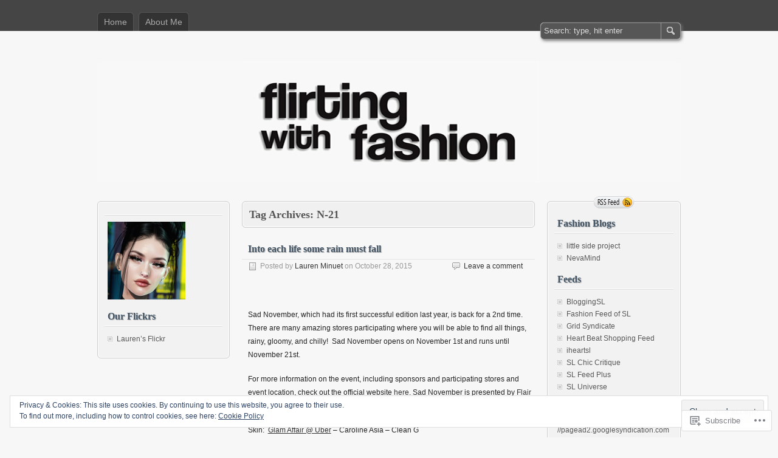

--- FILE ---
content_type: text/html; charset=UTF-8
request_url: https://flirtingwithfashion.net/tag/n-21/page/2/
body_size: 23007
content:
<!DOCTYPE html>
<html lang="en">
<head>
	<meta charset="UTF-8" />
	<title>N-21 | Flirting With Fashion | Page 2</title>
	<link rel="profile" href="http://gmpg.org/xfn/11" />
	<link rel="pingback" href="https://flirtingwithfashion.net/xmlrpc.php" />
<meta name='robots' content='max-image-preview:large' />

<!-- Async WordPress.com Remote Login -->
<script id="wpcom_remote_login_js">
var wpcom_remote_login_extra_auth = '';
function wpcom_remote_login_remove_dom_node_id( element_id ) {
	var dom_node = document.getElementById( element_id );
	if ( dom_node ) { dom_node.parentNode.removeChild( dom_node ); }
}
function wpcom_remote_login_remove_dom_node_classes( class_name ) {
	var dom_nodes = document.querySelectorAll( '.' + class_name );
	for ( var i = 0; i < dom_nodes.length; i++ ) {
		dom_nodes[ i ].parentNode.removeChild( dom_nodes[ i ] );
	}
}
function wpcom_remote_login_final_cleanup() {
	wpcom_remote_login_remove_dom_node_classes( "wpcom_remote_login_msg" );
	wpcom_remote_login_remove_dom_node_id( "wpcom_remote_login_key" );
	wpcom_remote_login_remove_dom_node_id( "wpcom_remote_login_validate" );
	wpcom_remote_login_remove_dom_node_id( "wpcom_remote_login_js" );
	wpcom_remote_login_remove_dom_node_id( "wpcom_request_access_iframe" );
	wpcom_remote_login_remove_dom_node_id( "wpcom_request_access_styles" );
}

// Watch for messages back from the remote login
window.addEventListener( "message", function( e ) {
	if ( e.origin === "https://r-login.wordpress.com" ) {
		var data = {};
		try {
			data = JSON.parse( e.data );
		} catch( e ) {
			wpcom_remote_login_final_cleanup();
			return;
		}

		if ( data.msg === 'LOGIN' ) {
			// Clean up the login check iframe
			wpcom_remote_login_remove_dom_node_id( "wpcom_remote_login_key" );

			var id_regex = new RegExp( /^[0-9]+$/ );
			var token_regex = new RegExp( /^.*|.*|.*$/ );
			if (
				token_regex.test( data.token )
				&& id_regex.test( data.wpcomid )
			) {
				// We have everything we need to ask for a login
				var script = document.createElement( "script" );
				script.setAttribute( "id", "wpcom_remote_login_validate" );
				script.src = '/remote-login.php?wpcom_remote_login=validate'
					+ '&wpcomid=' + data.wpcomid
					+ '&token=' + encodeURIComponent( data.token )
					+ '&host=' + window.location.protocol
					+ '//' + window.location.hostname
					+ '&postid=4503'
					+ '&is_singular=';
				document.body.appendChild( script );
			}

			return;
		}

		// Safari ITP, not logged in, so redirect
		if ( data.msg === 'LOGIN-REDIRECT' ) {
			window.location = 'https://wordpress.com/log-in?redirect_to=' + window.location.href;
			return;
		}

		// Safari ITP, storage access failed, remove the request
		if ( data.msg === 'LOGIN-REMOVE' ) {
			var css_zap = 'html { -webkit-transition: margin-top 1s; transition: margin-top 1s; } /* 9001 */ html { margin-top: 0 !important; } * html body { margin-top: 0 !important; } @media screen and ( max-width: 782px ) { html { margin-top: 0 !important; } * html body { margin-top: 0 !important; } }';
			var style_zap = document.createElement( 'style' );
			style_zap.type = 'text/css';
			style_zap.appendChild( document.createTextNode( css_zap ) );
			document.body.appendChild( style_zap );

			var e = document.getElementById( 'wpcom_request_access_iframe' );
			e.parentNode.removeChild( e );

			document.cookie = 'wordpress_com_login_access=denied; path=/; max-age=31536000';

			return;
		}

		// Safari ITP
		if ( data.msg === 'REQUEST_ACCESS' ) {
			console.log( 'request access: safari' );

			// Check ITP iframe enable/disable knob
			if ( wpcom_remote_login_extra_auth !== 'safari_itp_iframe' ) {
				return;
			}

			// If we are in a "private window" there is no ITP.
			var private_window = false;
			try {
				var opendb = window.openDatabase( null, null, null, null );
			} catch( e ) {
				private_window = true;
			}

			if ( private_window ) {
				console.log( 'private window' );
				return;
			}

			var iframe = document.createElement( 'iframe' );
			iframe.id = 'wpcom_request_access_iframe';
			iframe.setAttribute( 'scrolling', 'no' );
			iframe.setAttribute( 'sandbox', 'allow-storage-access-by-user-activation allow-scripts allow-same-origin allow-top-navigation-by-user-activation' );
			iframe.src = 'https://r-login.wordpress.com/remote-login.php?wpcom_remote_login=request_access&origin=' + encodeURIComponent( data.origin ) + '&wpcomid=' + encodeURIComponent( data.wpcomid );

			var css = 'html { -webkit-transition: margin-top 1s; transition: margin-top 1s; } /* 9001 */ html { margin-top: 46px !important; } * html body { margin-top: 46px !important; } @media screen and ( max-width: 660px ) { html { margin-top: 71px !important; } * html body { margin-top: 71px !important; } #wpcom_request_access_iframe { display: block; height: 71px !important; } } #wpcom_request_access_iframe { border: 0px; height: 46px; position: fixed; top: 0; left: 0; width: 100%; min-width: 100%; z-index: 99999; background: #23282d; } ';

			var style = document.createElement( 'style' );
			style.type = 'text/css';
			style.id = 'wpcom_request_access_styles';
			style.appendChild( document.createTextNode( css ) );
			document.body.appendChild( style );

			document.body.appendChild( iframe );
		}

		if ( data.msg === 'DONE' ) {
			wpcom_remote_login_final_cleanup();
		}
	}
}, false );

// Inject the remote login iframe after the page has had a chance to load
// more critical resources
window.addEventListener( "DOMContentLoaded", function( e ) {
	var iframe = document.createElement( "iframe" );
	iframe.style.display = "none";
	iframe.setAttribute( "scrolling", "no" );
	iframe.setAttribute( "id", "wpcom_remote_login_key" );
	iframe.src = "https://r-login.wordpress.com/remote-login.php"
		+ "?wpcom_remote_login=key"
		+ "&origin=aHR0cHM6Ly9mbGlydGluZ3dpdGhmYXNoaW9uLm5ldA%3D%3D"
		+ "&wpcomid=21664439"
		+ "&time=" + Math.floor( Date.now() / 1000 );
	document.body.appendChild( iframe );
}, false );
</script>
<link rel='dns-prefetch' href='//s0.wp.com' />
<link rel='dns-prefetch' href='//af.pubmine.com' />
<link rel="alternate" type="application/rss+xml" title="Flirting With Fashion &raquo; Feed" href="https://flirtingwithfashion.net/feed/" />
<link rel="alternate" type="application/rss+xml" title="Flirting With Fashion &raquo; Comments Feed" href="https://flirtingwithfashion.net/comments/feed/" />
<link rel="alternate" type="application/rss+xml" title="Flirting With Fashion &raquo; N-21 Tag Feed" href="https://flirtingwithfashion.net/tag/n-21/feed/" />
	<script type="text/javascript">
		/* <![CDATA[ */
		function addLoadEvent(func) {
			var oldonload = window.onload;
			if (typeof window.onload != 'function') {
				window.onload = func;
			} else {
				window.onload = function () {
					oldonload();
					func();
				}
			}
		}
		/* ]]> */
	</script>
	<link crossorigin='anonymous' rel='stylesheet' id='all-css-0-1' href='/wp-content/mu-plugins/widgets/eu-cookie-law/templates/style.css?m=1642463000i&cssminify=yes' type='text/css' media='all' />
<style id='wp-emoji-styles-inline-css'>

	img.wp-smiley, img.emoji {
		display: inline !important;
		border: none !important;
		box-shadow: none !important;
		height: 1em !important;
		width: 1em !important;
		margin: 0 0.07em !important;
		vertical-align: -0.1em !important;
		background: none !important;
		padding: 0 !important;
	}
/*# sourceURL=wp-emoji-styles-inline-css */
</style>
<link crossorigin='anonymous' rel='stylesheet' id='all-css-2-1' href='/wp-content/plugins/gutenberg-core/v22.2.0/build/styles/block-library/style.css?m=1764855221i&cssminify=yes' type='text/css' media='all' />
<style id='wp-block-library-inline-css'>
.has-text-align-justify {
	text-align:justify;
}
.has-text-align-justify{text-align:justify;}

/*# sourceURL=wp-block-library-inline-css */
</style><style id='global-styles-inline-css'>
:root{--wp--preset--aspect-ratio--square: 1;--wp--preset--aspect-ratio--4-3: 4/3;--wp--preset--aspect-ratio--3-4: 3/4;--wp--preset--aspect-ratio--3-2: 3/2;--wp--preset--aspect-ratio--2-3: 2/3;--wp--preset--aspect-ratio--16-9: 16/9;--wp--preset--aspect-ratio--9-16: 9/16;--wp--preset--color--black: #000000;--wp--preset--color--cyan-bluish-gray: #abb8c3;--wp--preset--color--white: #ffffff;--wp--preset--color--pale-pink: #f78da7;--wp--preset--color--vivid-red: #cf2e2e;--wp--preset--color--luminous-vivid-orange: #ff6900;--wp--preset--color--luminous-vivid-amber: #fcb900;--wp--preset--color--light-green-cyan: #7bdcb5;--wp--preset--color--vivid-green-cyan: #00d084;--wp--preset--color--pale-cyan-blue: #8ed1fc;--wp--preset--color--vivid-cyan-blue: #0693e3;--wp--preset--color--vivid-purple: #9b51e0;--wp--preset--gradient--vivid-cyan-blue-to-vivid-purple: linear-gradient(135deg,rgb(6,147,227) 0%,rgb(155,81,224) 100%);--wp--preset--gradient--light-green-cyan-to-vivid-green-cyan: linear-gradient(135deg,rgb(122,220,180) 0%,rgb(0,208,130) 100%);--wp--preset--gradient--luminous-vivid-amber-to-luminous-vivid-orange: linear-gradient(135deg,rgb(252,185,0) 0%,rgb(255,105,0) 100%);--wp--preset--gradient--luminous-vivid-orange-to-vivid-red: linear-gradient(135deg,rgb(255,105,0) 0%,rgb(207,46,46) 100%);--wp--preset--gradient--very-light-gray-to-cyan-bluish-gray: linear-gradient(135deg,rgb(238,238,238) 0%,rgb(169,184,195) 100%);--wp--preset--gradient--cool-to-warm-spectrum: linear-gradient(135deg,rgb(74,234,220) 0%,rgb(151,120,209) 20%,rgb(207,42,186) 40%,rgb(238,44,130) 60%,rgb(251,105,98) 80%,rgb(254,248,76) 100%);--wp--preset--gradient--blush-light-purple: linear-gradient(135deg,rgb(255,206,236) 0%,rgb(152,150,240) 100%);--wp--preset--gradient--blush-bordeaux: linear-gradient(135deg,rgb(254,205,165) 0%,rgb(254,45,45) 50%,rgb(107,0,62) 100%);--wp--preset--gradient--luminous-dusk: linear-gradient(135deg,rgb(255,203,112) 0%,rgb(199,81,192) 50%,rgb(65,88,208) 100%);--wp--preset--gradient--pale-ocean: linear-gradient(135deg,rgb(255,245,203) 0%,rgb(182,227,212) 50%,rgb(51,167,181) 100%);--wp--preset--gradient--electric-grass: linear-gradient(135deg,rgb(202,248,128) 0%,rgb(113,206,126) 100%);--wp--preset--gradient--midnight: linear-gradient(135deg,rgb(2,3,129) 0%,rgb(40,116,252) 100%);--wp--preset--font-size--small: 13px;--wp--preset--font-size--medium: 20px;--wp--preset--font-size--large: 36px;--wp--preset--font-size--x-large: 42px;--wp--preset--font-family--albert-sans: 'Albert Sans', sans-serif;--wp--preset--font-family--alegreya: Alegreya, serif;--wp--preset--font-family--arvo: Arvo, serif;--wp--preset--font-family--bodoni-moda: 'Bodoni Moda', serif;--wp--preset--font-family--bricolage-grotesque: 'Bricolage Grotesque', sans-serif;--wp--preset--font-family--cabin: Cabin, sans-serif;--wp--preset--font-family--chivo: Chivo, sans-serif;--wp--preset--font-family--commissioner: Commissioner, sans-serif;--wp--preset--font-family--cormorant: Cormorant, serif;--wp--preset--font-family--courier-prime: 'Courier Prime', monospace;--wp--preset--font-family--crimson-pro: 'Crimson Pro', serif;--wp--preset--font-family--dm-mono: 'DM Mono', monospace;--wp--preset--font-family--dm-sans: 'DM Sans', sans-serif;--wp--preset--font-family--dm-serif-display: 'DM Serif Display', serif;--wp--preset--font-family--domine: Domine, serif;--wp--preset--font-family--eb-garamond: 'EB Garamond', serif;--wp--preset--font-family--epilogue: Epilogue, sans-serif;--wp--preset--font-family--fahkwang: Fahkwang, sans-serif;--wp--preset--font-family--figtree: Figtree, sans-serif;--wp--preset--font-family--fira-sans: 'Fira Sans', sans-serif;--wp--preset--font-family--fjalla-one: 'Fjalla One', sans-serif;--wp--preset--font-family--fraunces: Fraunces, serif;--wp--preset--font-family--gabarito: Gabarito, system-ui;--wp--preset--font-family--ibm-plex-mono: 'IBM Plex Mono', monospace;--wp--preset--font-family--ibm-plex-sans: 'IBM Plex Sans', sans-serif;--wp--preset--font-family--ibarra-real-nova: 'Ibarra Real Nova', serif;--wp--preset--font-family--instrument-serif: 'Instrument Serif', serif;--wp--preset--font-family--inter: Inter, sans-serif;--wp--preset--font-family--josefin-sans: 'Josefin Sans', sans-serif;--wp--preset--font-family--jost: Jost, sans-serif;--wp--preset--font-family--libre-baskerville: 'Libre Baskerville', serif;--wp--preset--font-family--libre-franklin: 'Libre Franklin', sans-serif;--wp--preset--font-family--literata: Literata, serif;--wp--preset--font-family--lora: Lora, serif;--wp--preset--font-family--merriweather: Merriweather, serif;--wp--preset--font-family--montserrat: Montserrat, sans-serif;--wp--preset--font-family--newsreader: Newsreader, serif;--wp--preset--font-family--noto-sans-mono: 'Noto Sans Mono', sans-serif;--wp--preset--font-family--nunito: Nunito, sans-serif;--wp--preset--font-family--open-sans: 'Open Sans', sans-serif;--wp--preset--font-family--overpass: Overpass, sans-serif;--wp--preset--font-family--pt-serif: 'PT Serif', serif;--wp--preset--font-family--petrona: Petrona, serif;--wp--preset--font-family--piazzolla: Piazzolla, serif;--wp--preset--font-family--playfair-display: 'Playfair Display', serif;--wp--preset--font-family--plus-jakarta-sans: 'Plus Jakarta Sans', sans-serif;--wp--preset--font-family--poppins: Poppins, sans-serif;--wp--preset--font-family--raleway: Raleway, sans-serif;--wp--preset--font-family--roboto: Roboto, sans-serif;--wp--preset--font-family--roboto-slab: 'Roboto Slab', serif;--wp--preset--font-family--rubik: Rubik, sans-serif;--wp--preset--font-family--rufina: Rufina, serif;--wp--preset--font-family--sora: Sora, sans-serif;--wp--preset--font-family--source-sans-3: 'Source Sans 3', sans-serif;--wp--preset--font-family--source-serif-4: 'Source Serif 4', serif;--wp--preset--font-family--space-mono: 'Space Mono', monospace;--wp--preset--font-family--syne: Syne, sans-serif;--wp--preset--font-family--texturina: Texturina, serif;--wp--preset--font-family--urbanist: Urbanist, sans-serif;--wp--preset--font-family--work-sans: 'Work Sans', sans-serif;--wp--preset--spacing--20: 0.44rem;--wp--preset--spacing--30: 0.67rem;--wp--preset--spacing--40: 1rem;--wp--preset--spacing--50: 1.5rem;--wp--preset--spacing--60: 2.25rem;--wp--preset--spacing--70: 3.38rem;--wp--preset--spacing--80: 5.06rem;--wp--preset--shadow--natural: 6px 6px 9px rgba(0, 0, 0, 0.2);--wp--preset--shadow--deep: 12px 12px 50px rgba(0, 0, 0, 0.4);--wp--preset--shadow--sharp: 6px 6px 0px rgba(0, 0, 0, 0.2);--wp--preset--shadow--outlined: 6px 6px 0px -3px rgb(255, 255, 255), 6px 6px rgb(0, 0, 0);--wp--preset--shadow--crisp: 6px 6px 0px rgb(0, 0, 0);}:where(.is-layout-flex){gap: 0.5em;}:where(.is-layout-grid){gap: 0.5em;}body .is-layout-flex{display: flex;}.is-layout-flex{flex-wrap: wrap;align-items: center;}.is-layout-flex > :is(*, div){margin: 0;}body .is-layout-grid{display: grid;}.is-layout-grid > :is(*, div){margin: 0;}:where(.wp-block-columns.is-layout-flex){gap: 2em;}:where(.wp-block-columns.is-layout-grid){gap: 2em;}:where(.wp-block-post-template.is-layout-flex){gap: 1.25em;}:where(.wp-block-post-template.is-layout-grid){gap: 1.25em;}.has-black-color{color: var(--wp--preset--color--black) !important;}.has-cyan-bluish-gray-color{color: var(--wp--preset--color--cyan-bluish-gray) !important;}.has-white-color{color: var(--wp--preset--color--white) !important;}.has-pale-pink-color{color: var(--wp--preset--color--pale-pink) !important;}.has-vivid-red-color{color: var(--wp--preset--color--vivid-red) !important;}.has-luminous-vivid-orange-color{color: var(--wp--preset--color--luminous-vivid-orange) !important;}.has-luminous-vivid-amber-color{color: var(--wp--preset--color--luminous-vivid-amber) !important;}.has-light-green-cyan-color{color: var(--wp--preset--color--light-green-cyan) !important;}.has-vivid-green-cyan-color{color: var(--wp--preset--color--vivid-green-cyan) !important;}.has-pale-cyan-blue-color{color: var(--wp--preset--color--pale-cyan-blue) !important;}.has-vivid-cyan-blue-color{color: var(--wp--preset--color--vivid-cyan-blue) !important;}.has-vivid-purple-color{color: var(--wp--preset--color--vivid-purple) !important;}.has-black-background-color{background-color: var(--wp--preset--color--black) !important;}.has-cyan-bluish-gray-background-color{background-color: var(--wp--preset--color--cyan-bluish-gray) !important;}.has-white-background-color{background-color: var(--wp--preset--color--white) !important;}.has-pale-pink-background-color{background-color: var(--wp--preset--color--pale-pink) !important;}.has-vivid-red-background-color{background-color: var(--wp--preset--color--vivid-red) !important;}.has-luminous-vivid-orange-background-color{background-color: var(--wp--preset--color--luminous-vivid-orange) !important;}.has-luminous-vivid-amber-background-color{background-color: var(--wp--preset--color--luminous-vivid-amber) !important;}.has-light-green-cyan-background-color{background-color: var(--wp--preset--color--light-green-cyan) !important;}.has-vivid-green-cyan-background-color{background-color: var(--wp--preset--color--vivid-green-cyan) !important;}.has-pale-cyan-blue-background-color{background-color: var(--wp--preset--color--pale-cyan-blue) !important;}.has-vivid-cyan-blue-background-color{background-color: var(--wp--preset--color--vivid-cyan-blue) !important;}.has-vivid-purple-background-color{background-color: var(--wp--preset--color--vivid-purple) !important;}.has-black-border-color{border-color: var(--wp--preset--color--black) !important;}.has-cyan-bluish-gray-border-color{border-color: var(--wp--preset--color--cyan-bluish-gray) !important;}.has-white-border-color{border-color: var(--wp--preset--color--white) !important;}.has-pale-pink-border-color{border-color: var(--wp--preset--color--pale-pink) !important;}.has-vivid-red-border-color{border-color: var(--wp--preset--color--vivid-red) !important;}.has-luminous-vivid-orange-border-color{border-color: var(--wp--preset--color--luminous-vivid-orange) !important;}.has-luminous-vivid-amber-border-color{border-color: var(--wp--preset--color--luminous-vivid-amber) !important;}.has-light-green-cyan-border-color{border-color: var(--wp--preset--color--light-green-cyan) !important;}.has-vivid-green-cyan-border-color{border-color: var(--wp--preset--color--vivid-green-cyan) !important;}.has-pale-cyan-blue-border-color{border-color: var(--wp--preset--color--pale-cyan-blue) !important;}.has-vivid-cyan-blue-border-color{border-color: var(--wp--preset--color--vivid-cyan-blue) !important;}.has-vivid-purple-border-color{border-color: var(--wp--preset--color--vivid-purple) !important;}.has-vivid-cyan-blue-to-vivid-purple-gradient-background{background: var(--wp--preset--gradient--vivid-cyan-blue-to-vivid-purple) !important;}.has-light-green-cyan-to-vivid-green-cyan-gradient-background{background: var(--wp--preset--gradient--light-green-cyan-to-vivid-green-cyan) !important;}.has-luminous-vivid-amber-to-luminous-vivid-orange-gradient-background{background: var(--wp--preset--gradient--luminous-vivid-amber-to-luminous-vivid-orange) !important;}.has-luminous-vivid-orange-to-vivid-red-gradient-background{background: var(--wp--preset--gradient--luminous-vivid-orange-to-vivid-red) !important;}.has-very-light-gray-to-cyan-bluish-gray-gradient-background{background: var(--wp--preset--gradient--very-light-gray-to-cyan-bluish-gray) !important;}.has-cool-to-warm-spectrum-gradient-background{background: var(--wp--preset--gradient--cool-to-warm-spectrum) !important;}.has-blush-light-purple-gradient-background{background: var(--wp--preset--gradient--blush-light-purple) !important;}.has-blush-bordeaux-gradient-background{background: var(--wp--preset--gradient--blush-bordeaux) !important;}.has-luminous-dusk-gradient-background{background: var(--wp--preset--gradient--luminous-dusk) !important;}.has-pale-ocean-gradient-background{background: var(--wp--preset--gradient--pale-ocean) !important;}.has-electric-grass-gradient-background{background: var(--wp--preset--gradient--electric-grass) !important;}.has-midnight-gradient-background{background: var(--wp--preset--gradient--midnight) !important;}.has-small-font-size{font-size: var(--wp--preset--font-size--small) !important;}.has-medium-font-size{font-size: var(--wp--preset--font-size--medium) !important;}.has-large-font-size{font-size: var(--wp--preset--font-size--large) !important;}.has-x-large-font-size{font-size: var(--wp--preset--font-size--x-large) !important;}.has-albert-sans-font-family{font-family: var(--wp--preset--font-family--albert-sans) !important;}.has-alegreya-font-family{font-family: var(--wp--preset--font-family--alegreya) !important;}.has-arvo-font-family{font-family: var(--wp--preset--font-family--arvo) !important;}.has-bodoni-moda-font-family{font-family: var(--wp--preset--font-family--bodoni-moda) !important;}.has-bricolage-grotesque-font-family{font-family: var(--wp--preset--font-family--bricolage-grotesque) !important;}.has-cabin-font-family{font-family: var(--wp--preset--font-family--cabin) !important;}.has-chivo-font-family{font-family: var(--wp--preset--font-family--chivo) !important;}.has-commissioner-font-family{font-family: var(--wp--preset--font-family--commissioner) !important;}.has-cormorant-font-family{font-family: var(--wp--preset--font-family--cormorant) !important;}.has-courier-prime-font-family{font-family: var(--wp--preset--font-family--courier-prime) !important;}.has-crimson-pro-font-family{font-family: var(--wp--preset--font-family--crimson-pro) !important;}.has-dm-mono-font-family{font-family: var(--wp--preset--font-family--dm-mono) !important;}.has-dm-sans-font-family{font-family: var(--wp--preset--font-family--dm-sans) !important;}.has-dm-serif-display-font-family{font-family: var(--wp--preset--font-family--dm-serif-display) !important;}.has-domine-font-family{font-family: var(--wp--preset--font-family--domine) !important;}.has-eb-garamond-font-family{font-family: var(--wp--preset--font-family--eb-garamond) !important;}.has-epilogue-font-family{font-family: var(--wp--preset--font-family--epilogue) !important;}.has-fahkwang-font-family{font-family: var(--wp--preset--font-family--fahkwang) !important;}.has-figtree-font-family{font-family: var(--wp--preset--font-family--figtree) !important;}.has-fira-sans-font-family{font-family: var(--wp--preset--font-family--fira-sans) !important;}.has-fjalla-one-font-family{font-family: var(--wp--preset--font-family--fjalla-one) !important;}.has-fraunces-font-family{font-family: var(--wp--preset--font-family--fraunces) !important;}.has-gabarito-font-family{font-family: var(--wp--preset--font-family--gabarito) !important;}.has-ibm-plex-mono-font-family{font-family: var(--wp--preset--font-family--ibm-plex-mono) !important;}.has-ibm-plex-sans-font-family{font-family: var(--wp--preset--font-family--ibm-plex-sans) !important;}.has-ibarra-real-nova-font-family{font-family: var(--wp--preset--font-family--ibarra-real-nova) !important;}.has-instrument-serif-font-family{font-family: var(--wp--preset--font-family--instrument-serif) !important;}.has-inter-font-family{font-family: var(--wp--preset--font-family--inter) !important;}.has-josefin-sans-font-family{font-family: var(--wp--preset--font-family--josefin-sans) !important;}.has-jost-font-family{font-family: var(--wp--preset--font-family--jost) !important;}.has-libre-baskerville-font-family{font-family: var(--wp--preset--font-family--libre-baskerville) !important;}.has-libre-franklin-font-family{font-family: var(--wp--preset--font-family--libre-franklin) !important;}.has-literata-font-family{font-family: var(--wp--preset--font-family--literata) !important;}.has-lora-font-family{font-family: var(--wp--preset--font-family--lora) !important;}.has-merriweather-font-family{font-family: var(--wp--preset--font-family--merriweather) !important;}.has-montserrat-font-family{font-family: var(--wp--preset--font-family--montserrat) !important;}.has-newsreader-font-family{font-family: var(--wp--preset--font-family--newsreader) !important;}.has-noto-sans-mono-font-family{font-family: var(--wp--preset--font-family--noto-sans-mono) !important;}.has-nunito-font-family{font-family: var(--wp--preset--font-family--nunito) !important;}.has-open-sans-font-family{font-family: var(--wp--preset--font-family--open-sans) !important;}.has-overpass-font-family{font-family: var(--wp--preset--font-family--overpass) !important;}.has-pt-serif-font-family{font-family: var(--wp--preset--font-family--pt-serif) !important;}.has-petrona-font-family{font-family: var(--wp--preset--font-family--petrona) !important;}.has-piazzolla-font-family{font-family: var(--wp--preset--font-family--piazzolla) !important;}.has-playfair-display-font-family{font-family: var(--wp--preset--font-family--playfair-display) !important;}.has-plus-jakarta-sans-font-family{font-family: var(--wp--preset--font-family--plus-jakarta-sans) !important;}.has-poppins-font-family{font-family: var(--wp--preset--font-family--poppins) !important;}.has-raleway-font-family{font-family: var(--wp--preset--font-family--raleway) !important;}.has-roboto-font-family{font-family: var(--wp--preset--font-family--roboto) !important;}.has-roboto-slab-font-family{font-family: var(--wp--preset--font-family--roboto-slab) !important;}.has-rubik-font-family{font-family: var(--wp--preset--font-family--rubik) !important;}.has-rufina-font-family{font-family: var(--wp--preset--font-family--rufina) !important;}.has-sora-font-family{font-family: var(--wp--preset--font-family--sora) !important;}.has-source-sans-3-font-family{font-family: var(--wp--preset--font-family--source-sans-3) !important;}.has-source-serif-4-font-family{font-family: var(--wp--preset--font-family--source-serif-4) !important;}.has-space-mono-font-family{font-family: var(--wp--preset--font-family--space-mono) !important;}.has-syne-font-family{font-family: var(--wp--preset--font-family--syne) !important;}.has-texturina-font-family{font-family: var(--wp--preset--font-family--texturina) !important;}.has-urbanist-font-family{font-family: var(--wp--preset--font-family--urbanist) !important;}.has-work-sans-font-family{font-family: var(--wp--preset--font-family--work-sans) !important;}
/*# sourceURL=global-styles-inline-css */
</style>

<style id='classic-theme-styles-inline-css'>
/*! This file is auto-generated */
.wp-block-button__link{color:#fff;background-color:#32373c;border-radius:9999px;box-shadow:none;text-decoration:none;padding:calc(.667em + 2px) calc(1.333em + 2px);font-size:1.125em}.wp-block-file__button{background:#32373c;color:#fff;text-decoration:none}
/*# sourceURL=/wp-includes/css/classic-themes.min.css */
</style>
<link crossorigin='anonymous' rel='stylesheet' id='all-css-4-1' href='/_static/??-eJyFkN1uwjAMhV8I1+qogF1MPEuTmhDIn2KXAk+PYdoYQupuLNs6n49tnArYnISSYAmj84nRZhOyPTJ+NO2maYF9LIGg0qnpcPAsvwpguQRqLPMC/wyKIzxnVdJ+LL3cFZEG31OgqLI5bPKDI1Gcf3IQOs8jRW3AmFKJGTRGP0aQvXrxG/fdxjIavBpKdo//XlJJb3aausdWz3IOcpRBP9WLz+mlgF3ofb2j2/jVrrt29blcdpvDDej2lKc=&cssminify=yes' type='text/css' media='all' />
<style id='jetpack-global-styles-frontend-style-inline-css'>
:root { --font-headings: unset; --font-base: unset; --font-headings-default: -apple-system,BlinkMacSystemFont,"Segoe UI",Roboto,Oxygen-Sans,Ubuntu,Cantarell,"Helvetica Neue",sans-serif; --font-base-default: -apple-system,BlinkMacSystemFont,"Segoe UI",Roboto,Oxygen-Sans,Ubuntu,Cantarell,"Helvetica Neue",sans-serif;}
/*# sourceURL=jetpack-global-styles-frontend-style-inline-css */
</style>
<link crossorigin='anonymous' rel='stylesheet' id='all-css-6-1' href='/wp-content/themes/h4/global.css?m=1420737423i&cssminify=yes' type='text/css' media='all' />
<script type="text/javascript" id="wpcom-actionbar-placeholder-js-extra">
/* <![CDATA[ */
var actionbardata = {"siteID":"21664439","postID":"0","siteURL":"https://flirtingwithfashion.net","xhrURL":"https://flirtingwithfashion.net/wp-admin/admin-ajax.php","nonce":"8d63a61e57","isLoggedIn":"","statusMessage":"","subsEmailDefault":"instantly","proxyScriptUrl":"https://s0.wp.com/wp-content/js/wpcom-proxy-request.js?m=1513050504i&amp;ver=20211021","i18n":{"followedText":"New posts from this site will now appear in your \u003Ca href=\"https://wordpress.com/reader\"\u003EReader\u003C/a\u003E","foldBar":"Collapse this bar","unfoldBar":"Expand this bar","shortLinkCopied":"Shortlink copied to clipboard."}};
//# sourceURL=wpcom-actionbar-placeholder-js-extra
/* ]]> */
</script>
<script type="text/javascript" id="jetpack-mu-wpcom-settings-js-before">
/* <![CDATA[ */
var JETPACK_MU_WPCOM_SETTINGS = {"assetsUrl":"https://s0.wp.com/wp-content/mu-plugins/jetpack-mu-wpcom-plugin/moon/jetpack_vendor/automattic/jetpack-mu-wpcom/src/build/"};
//# sourceURL=jetpack-mu-wpcom-settings-js-before
/* ]]> */
</script>
<script crossorigin='anonymous' type='text/javascript'  src='/_static/??-eJyFjcsOwiAQRX/I6dSa+lgYvwWBEAgMOAPW/n3bqIk7V2dxT87FqYDOVC1VDIIcKxTOr7kLssN186RjM1a2MTya5fmDLnn6K0HyjlW1v/L37R6zgxKb8yQ4ZTbKCOioRN4hnQo+hw1AmcCZwmvilq7709CPh/54voQFmNpFWg=='></script>
<script type="text/javascript" id="rlt-proxy-js-after">
/* <![CDATA[ */
	rltInitialize( {"token":null,"iframeOrigins":["https:\/\/widgets.wp.com"]} );
//# sourceURL=rlt-proxy-js-after
/* ]]> */
</script>
<link rel="EditURI" type="application/rsd+xml" title="RSD" href="https://flirtingwithfashiondotnet.wordpress.com/xmlrpc.php?rsd" />
<meta name="generator" content="WordPress.com" />

<!-- Jetpack Open Graph Tags -->
<meta property="og:type" content="website" />
<meta property="og:title" content="N-21 &#8211; Page 2 &#8211; Flirting With Fashion" />
<meta property="og:url" content="https://flirtingwithfashion.net/tag/n-21/" />
<meta property="og:site_name" content="Flirting With Fashion" />
<meta property="og:image" content="https://s0.wp.com/i/blank.jpg?m=1383295312i" />
<meta property="og:image:width" content="200" />
<meta property="og:image:height" content="200" />
<meta property="og:image:alt" content="" />
<meta property="og:locale" content="en_US" />

<!-- End Jetpack Open Graph Tags -->
<link rel="shortcut icon" type="image/x-icon" href="https://s0.wp.com/i/favicon.ico?m=1713425267i" sizes="16x16 24x24 32x32 48x48" />
<link rel="icon" type="image/x-icon" href="https://s0.wp.com/i/favicon.ico?m=1713425267i" sizes="16x16 24x24 32x32 48x48" />
<link rel="apple-touch-icon" href="https://s0.wp.com/i/webclip.png?m=1713868326i" />
<link rel='openid.server' href='https://flirtingwithfashion.net/?openidserver=1' />
<link rel='openid.delegate' href='https://flirtingwithfashion.net/' />
<link rel="search" type="application/opensearchdescription+xml" href="https://flirtingwithfashion.net/osd.xml" title="Flirting With Fashion" />
<link rel="search" type="application/opensearchdescription+xml" href="https://s1.wp.com/opensearch.xml" title="WordPress.com" />
<meta name="description" content="Posts about N-21 written by Lauren Minuet" />
	<style type="text/css">
		#header-background {
		width: 100%;
		height: 200px;
		-moz-border-radius: 6px;
		-khtml-border-radius: 6px;
		-webkit-border-radius: 6px;
		border-radius: 6px;
		background: #454546 url(https://flirtingwithfashion.net/wp-content/uploads/2011/08/flirting-with-fashion1.jpg) 50% 0;
		margin: 0 0 20px 0;
	}
	#header-background a {
		display: block;
		text-decoration: none;
		width: 960px;
		height: 200px;
	}
	#header-background a span {
		visibility: hidden;
	}
		#title h1,
	#title h1 a,
	#title p {
		color: #blank !important;
	}
		/* Remove title text */
	#title h1,
	#title p {
		display: none;
	}
	</style><script type="text/javascript">
/* <![CDATA[ */
var wa_client = {}; wa_client.cmd = []; wa_client.config = { 'blog_id': 21664439, 'blog_language': 'en', 'is_wordads': false, 'hosting_type': 0, 'afp_account_id': null, 'afp_host_id': 5038568878849053, 'theme': 'pub/zbench', '_': { 'title': 'Advertisement', 'privacy_settings': 'Privacy Settings' }, 'formats': [ 'belowpost', 'bottom_sticky', 'sidebar_sticky_right', 'sidebar', 'gutenberg_rectangle', 'gutenberg_leaderboard', 'gutenberg_mobile_leaderboard', 'gutenberg_skyscraper' ] };
/* ]]> */
</script>
		<script type="text/javascript">

			window.doNotSellCallback = function() {

				var linkElements = [
					'a[href="https://wordpress.com/?ref=footer_blog"]',
					'a[href="https://wordpress.com/?ref=footer_website"]',
					'a[href="https://wordpress.com/?ref=vertical_footer"]',
					'a[href^="https://wordpress.com/?ref=footer_segment_"]',
				].join(',');

				var dnsLink = document.createElement( 'a' );
				dnsLink.href = 'https://wordpress.com/advertising-program-optout/';
				dnsLink.classList.add( 'do-not-sell-link' );
				dnsLink.rel = 'nofollow';
				dnsLink.style.marginLeft = '0.5em';
				dnsLink.textContent = 'Do Not Sell or Share My Personal Information';

				var creditLinks = document.querySelectorAll( linkElements );

				if ( 0 === creditLinks.length ) {
					return false;
				}

				Array.prototype.forEach.call( creditLinks, function( el ) {
					el.insertAdjacentElement( 'afterend', dnsLink );
				});

				return true;
			};

		</script>
		<script type="text/javascript">
	window.google_analytics_uacct = "UA-52447-2";
</script>

<script type="text/javascript">
	var _gaq = _gaq || [];
	_gaq.push(['_setAccount', 'UA-52447-2']);
	_gaq.push(['_gat._anonymizeIp']);
	_gaq.push(['_setDomainName', 'none']);
	_gaq.push(['_setAllowLinker', true]);
	_gaq.push(['_initData']);
	_gaq.push(['_trackPageview']);

	(function() {
		var ga = document.createElement('script'); ga.type = 'text/javascript'; ga.async = true;
		ga.src = ('https:' == document.location.protocol ? 'https://ssl' : 'http://www') + '.google-analytics.com/ga.js';
		(document.getElementsByTagName('head')[0] || document.getElementsByTagName('body')[0]).appendChild(ga);
	})();
</script>
<link crossorigin='anonymous' rel='stylesheet' id='all-css-0-3' href='/wp-content/mu-plugins/widgets/author-grid/author-grid.css?m=1470191720i&cssminify=yes' type='text/css' media='all' />
</head>
<body class="archive paged tag tag-n-21 tag-248958 paged-2 tag-paged-2 wp-theme-pubzbench customizer-styles-applied three-column sidebar-content-sidebar jetpack-reblog-enabled">

<div id="wrapper">

<div id="header">
	<div id="header_inner">
		<ul class="nav sf-menu">
<li ><a href="https://flirtingwithfashion.net/">Home</a></li><li class="page_item page-item-2 page_item_has_children"><a href="https://flirtingwithfashion.net/about/">About Me</a>
<ul class='children'>
	<li class="page_item page-item-11"><a href="https://flirtingwithfashion.net/about/lauren/">Lauren Minuet</a></li>
</ul>
</li>
</ul>
		<form id="search-form" role="search" method="get" action="https://flirtingwithfashion.net/">
			<input type="text" value="Search: type, hit enter" onfocus="if (this.value == 'Search: type, hit enter' ) {this.value = '';}" onblur="if (this.value == '' ) {this.value = 'Search: type, hit enter';}" name="s" id="s" />
			<input type="submit" id="search-submit" value="Search" />
		</form>
	</div>
</div>

<div id="content">

		<div id="title">
		<h1><a href="https://flirtingwithfashion.net/">Flirting With Fashion</a></h1>
		<p></p>
	</div>

		<div id="header-background"><a href="https://flirtingwithfashion.net/"><span>Home</span></a></div>
	
	<div id="maincontent">
		<div id="maincontent_inner">

		<div class="archives-title">
			<div>
							<h2>Tag Archives: N-21</h2>
						</div>
		</div>

			<div id="post-4503" class="post-4503 post type-post status-publish format-standard hentry category-iheartslfeed category-lotd-outfits tag-ariskea tag-cynful tag-glam-affair tag-n-21 tag-n21 tag-posel tag-reckless tag-sad-november tag-the-pose-shop tag-theosophy tag-tokidoki tag-truth">
			<h2 class="title"><a href="https://flirtingwithfashion.net/2015/10/28/into-each-life-some-rain-must-fall/" rel="bookmark">Into each life some rain must&nbsp;fall</a></h2>
			<div class="post-info">
				<div>
					<span class="comments-meta"><a href="https://flirtingwithfashion.net/2015/10/28/into-each-life-some-rain-must-fall/#respond">Leave a comment</a></span>
					Posted by <span class="author"><a href="https://flirtingwithfashion.net/author/laurenbutton/" title="Posts by Lauren Minuet" rel="author">Lauren Minuet</a></span> on <span class="time">October 28, 2015</span>
									</div>
			</div>
			<div class="content">
				<p><img class="" src="https://c2.staticflickr.com/6/5816/22555522395_781e642ff0_c.jpg" alt="" width="480" height="338" /></p>
<p>Sad November, which had its first successful edition last year, is back for a 2nd time. There are many amazing stores participating where you will be able to find all things, rainy, gloomy, and chilly!  Sad November opens on November 1st and runs until November 21st.</p>
<p>For more information on the event, including sponsors and participating stores and event location, check out the official website <a href="http://flairforevents.wix.com/secondlife#!november-rain/c1c16">here</a>. Sad November is presented by <a href="https://www.facebook.com/FlairForEventsSL">Flair for Events</a>. Be sure to check out the Sad November flickr group for more previews <a href="https://www.flickr.com/groups/sadnovember/">here</a>.</p>
<p>Skin:  <a href="http://maps.secondlife.com/secondlife/Uber/130/255/33">Glam Affair @ Uber</a> – Caroline Asia – Clean G</p>
<p>Hair:  <a href="http://maps.secondlife.com/secondlife/Uber/130/255/33">Truth @ Uber</a> – Foxy</p>
<p>Tattoo: <a href="http://maps.secondlife.com/secondlife/Yesterday/216/177/3970">Reckless @ N21</a> – Stray</p>
<p>Top &amp; Pants: Cynful @ Sad November &#8211;  Ultschfit &#8211; White  (coming soon)</p>
<p>Cardigan:  <a href="https://marketplace.secondlife.com/stores/61181">Toki Doki</a> &#8211; summer nights cardigan (hearts)</p>
<p>Bracelet:  <a href="http://maps.secondlife.com/secondlife/The%20Seasons%20Story/123/132/100">RealEvil Industries @ The Seasons Story</a> – Dark Queen Bracelets</p>
<p>Ring:    <a href="http://maps.secondlife.com/secondlife/kustom9/105/63/21">Ariskea @ Kustom9</a> –  [Salem] Moon Ring</p>
<p>Pose &amp; Umbrella:  Posel @ Sad November &#8211;   (coming soon)</p>
<p>Ducks: The Pose Shop @ Sad November &#8211; mother ducker // Sad November exclusive  (coming soon)</p>
<p>Dog:  <a href="http://maps.secondlife.com/secondlife/floorplan/39/190/25">Theosophy</a> –   Shiba Inu (Internet Princess / Blue)</p>
<p><span class="embed-youtube" style="text-align:center; display: block;"><iframe class="youtube-player" width="472" height="266" src="https://www.youtube.com/embed/q4uGxAjNJXk?version=3&#038;rel=1&#038;showsearch=0&#038;showinfo=1&#038;iv_load_policy=1&#038;fs=1&#038;hl=en&#038;autohide=2&#038;wmode=transparent" allowfullscreen="true" style="border:0;" sandbox="allow-scripts allow-same-origin allow-popups allow-presentation allow-popups-to-escape-sandbox"></iframe></span></p>
			</div>

			<div class="post-meta">
								<span class="categories"><a href="https://flirtingwithfashion.net/category/iheartslfeed/" rel="category tag">iheartslFeed</a>, <a href="https://flirtingwithfashion.net/category/lotd-outfits/" rel="category tag">LOTD - Outfits</a></span>				<span class="tags"><a href="https://flirtingwithfashion.net/tag/ariskea/" rel="tag">Ariskea</a>, <a href="https://flirtingwithfashion.net/tag/cynful/" rel="tag">cynful</a>, <a href="https://flirtingwithfashion.net/tag/glam-affair/" rel="tag">glam affair</a>, <a href="https://flirtingwithfashion.net/tag/n-21/" rel="tag">N-21</a>, <a href="https://flirtingwithfashion.net/tag/n21/" rel="tag">N21</a>, <a href="https://flirtingwithfashion.net/tag/posel/" rel="tag">Posel</a>, <a href="https://flirtingwithfashion.net/tag/reckless/" rel="tag">reckless</a>, <a href="https://flirtingwithfashion.net/tag/sad-november/" rel="tag">Sad November</a>, <a href="https://flirtingwithfashion.net/tag/the-pose-shop/" rel="tag">The Pose Shop</a>, <a href="https://flirtingwithfashion.net/tag/theosophy/" rel="tag">Theosophy</a>, <a href="https://flirtingwithfashion.net/tag/tokidoki/" rel="tag">tokidoki</a>, <a href="https://flirtingwithfashion.net/tag/truth/" rel="tag">truth</a></span>			</div>
			<div class="sep"></div>
		</div>

			<div id="post-4501" class="post-4501 post type-post status-publish format-standard hentry category-iheartslfeed category-lotd-outfits tag-half-deer tag-haikei tag-ariskea tag-buzzeri tag-cinphul tag-fashionably-dead tag-fishy-strawberry tag-glam-affair tag-junk tag-kalopsia tag-kirin tag-lamb tag-miss-chelsea tag-n-21 tag-n21 tag-reckless tag-reign tag-tokentribe tag-uber tag-vespertine tag-wayward-halloween tag-zenith">
			<h2 class="title"><a href="https://flirtingwithfashion.net/2015/10/27/i-dont-feel-much-like-starting-now/" rel="bookmark">I don&#8217;t feel much like starting&nbsp;now</a></h2>
			<div class="post-info">
				<div>
					<span class="comments-meta"><a href="https://flirtingwithfashion.net/2015/10/27/i-dont-feel-much-like-starting-now/#comments">2 Comments</a></span>
					Posted by <span class="author"><a href="https://flirtingwithfashion.net/author/laurenbutton/" title="Posts by Lauren Minuet" rel="author">Lauren Minuet</a></span> on <span class="time">October 27, 2015</span>
									</div>
			</div>
			<div class="content">
				<p><img class="" src="https://c1.staticflickr.com/1/645/22514735012_eba00af989_c.jpg" alt="" width="479" height="556" /></p>
<p><img class="" src="https://c1.staticflickr.com/1/774/22539481491_4396ff05d9_c.jpg" alt="" width="483" height="369" /></p>
<p><img loading="lazy" class="" src="https://c1.staticflickr.com/1/679/22539680821_3529d6463d_c.jpg" alt="" width="489" height="268" /></p>
<p><img loading="lazy" class="" src="https://c2.staticflickr.com/6/5744/22528658125_6ebaf86ce3_c.jpg" alt="" width="490" height="365" /></p>
<p>Skin:  <a href="http://maps.secondlife.com/secondlife/Uber/130/255/33">Glam Affair @ Uber</a> – Caroline Asia – Clean G</p>
<p>Eye makeup:  <a href="http://maps.secondlife.com/secondlife/Uber/130/255/33">Glam Affair @ Uber</a> – Caroline Eyes makeup – 01</p>
<p>Lipstick:  <a href="http://maps.secondlife.com/secondlife/Uber/130/255/33">Glam Affair @ Uber</a> – Caroline Lipstick – 03</p>
<p>Tattoo:  <a href="http://maps.secondlife.com/secondlife/Wayward%20Peaks/60/128/31">Reckless @ Wayward Halloween</a> – Stafford</p>
<p>Eyes: <a href="http://maps.secondlife.com/secondlife/Raven%20Wood/218/38/1002">Buzzeri</a> –  Serenity Eyes –Chocolate</p>
<p>Hair:  <a href="http://maps.secondlife.com/secondlife/Yesterday/216/177/3970">Lamb @ N21</a> –  Without Me &#8211; Variety/Ombre/Eccentric</p>
<p>Cardigan:  <a href="http://maps.secondlife.com/secondlife/Uber/130/255/33">Fashionably Dead @ Uber</a> – Sweet October Sweater &#8211; Soot</p>
<p>Dress:  <a href="http://maps.secondlife.com/secondlife/Uber/130/255/33">Fishy Strawberry @ Uber</a> – Lumberdress &#8211; Plaid Red</p>
<p>Leggings:  <a href="http://maps.secondlife.com/secondlife/Uber/130/255/33">miss chelsea @ Uber</a> – Nina Zip Leggings Charcoal</p>
<p>Moccasins:  <a href="http://maps.secondlife.com/secondlife/Uber/130/255/33">Reign @ Uber</a> – Moccasins</p>
<p>Necklace:  <a href="http://maps.secondlife.com/secondlife/kustom9/105/63/21">Ariskea @ Kustom9</a> – [Salem] Necklace</p>
<p>Ring:    <a href="http://maps.secondlife.com/secondlife/kustom9/105/63/21">Ariskea @ Kustom9</a> –  [Salem] Moon Ring</p>
<p>Bag:  <a href="http://maps.secondlife.com/secondlife/kustom9/105/63/21">Zenith @ Kustom9</a> – Painting Bag (Black)</p>
<p>Poses:   <a href="http://maps.secondlife.com/secondlife/kustom9/105/63/21">Kirin @ Kustom9</a> – Moca Pose Pack</p>
<p>&nbsp;</p>
<p>Decor:</p>
<p>Build:  <a href="http://maps.secondlife.com/secondlife/Uber/130/255/33">Trompe Loeiel @ Uber</a> –  Ceres Decorative Shack</p>
<p>Vegetable plants:  <a href="http://maps.secondlife.com/secondlife/Tableau/185/138/23">Wigglesworth</a> &#8211; Eggplant, Pepper, Cabbage, Tomato Plot, &amp; Tomato Plot (With Cage)</p>
<p>Milk Can:  <a href="http://maps.secondlife.com/secondlife/Yesterday/216/177/3970">Token&amp;Tribe @ N21</a> – MILK CANS- Silver</p>
<p>Plant: <a href="http://maps.secondlife.com/secondlife/Barzakh/15/34/26">cinphul</a> &#8211; Lavande</p>
<p>Bench:  <a href="http://maps.secondlife.com/secondlife/Uber/130/255/33">Junk @ Uber</a> – high back bench.</p>
<p>Chandelier:  <a href="http://maps.secondlife.com/secondlife/Uber/130/255/33">Junk @ Uber</a> –  rustic chandelier.</p>
<p>Cardinal:  <a href="http://maps.secondlife.com/secondlife/Eternal%20Dream/253/156/23">+Half-Deer+</a> – Northern Cardinal M &#8211; Static</p>
<p>Deer:  <a href="http://maps.secondlife.com/secondlife/Eternal%20Dream/253/156/23">+Half-Deer+</a> – Quiet Deer Fawn &#8211; Maple</p>
<p>Bag:  <a href="http://maps.secondlife.com/secondlife/kustom9/105/63/21">Zenith @ Kustom9</a> – Painting Bag (Black)</p>
<p>Table: <a href="http://maps.secondlife.com/secondlife/kustom9/105/63/21">:HAIKEI:  @ Kustom9</a> –   Near sunset _ gacha {4}</p>
<p>Cups:  <a href="http://maps.secondlife.com/secondlife/Uber/130/255/33">Kalopsia @ Uber</a> – Pumpkin Cup &amp; Stack</p>
<p>Teapot:  <a href="http://maps.secondlife.com/secondlife/Uber/130/255/33">Kalopsia @ Uber</a> –  Pumpkin Teapot</p>
<p>Pie:  <a href="http://maps.secondlife.com/secondlife/Uber/130/255/33">Kalopsia @ Uber</a> –  Pumpkin Pie w/Spoon</p>
<p>Light &amp; Papers: <a href="http://maps.secondlife.com/secondlife/kustom9/105/63/21">:HAIKEI:  @ Kustom9</a> – Near sunset _ gacha {2}</p>
<p>Basket:  <a href="http://vespertine/">Vespertine</a> – autumn woods picnic basket /rez</p>
<p>Shelf:  <a href="http://maps.secondlife.com/secondlife/kustom9/105/63/21">:HAIKEI:  @ Kustom9</a> – Near sunset _ gacha {1}</p>
<p>Table:   <a href="http://maps.secondlife.com/secondlife/Uber/130/255/33">Junk @ Uber</a> –  wood crate.</p>
<p>Basket:  <a href="http://vespertine/">Vespertine</a> – pumpkin harvest basket /rez</p>
<p>Candles:  <a href="http://maps.secondlife.com/secondlife/Wester%20Hill/223/128/1002">Kalopsia</a> – Candle Sticks</p>
<p>Scale:  <a href="http://maps.secondlife.com/secondlife/Uber/130/255/33">Junk @ Uber</a> – vintage scales &amp; pumpkin.</p>
<p>Plant:   <a href="http://maps.secondlife.com/secondlife/Wester%20Hill/223/128/1002">Kalopsia</a> – Tin Can Plants &#8211; 2</p>
<p>Apples: <a href="http://maps.secondlife.com/secondlife/kustom9/105/63/21">:HAIKEI:  @ Kustom9</a> – Near sunset _ gacha {5}</p>
<p>Table deco: <a href="http://maps.secondlife.com/secondlife/Wester%20Hill/223/128/1002">Kalopsia</a> – Table Decoration (Red)</p>
<p>Cardinal: <a href="http://maps.secondlife.com/secondlife/Eternal%20Dream/253/156/23">+Half-Deer+</a> – Northern Cardinal F &#8211; Static</p>
<p>Can: <a href="http://maps.secondlife.com/secondlife/junk/102/63/30">Junk</a> &#8211; barrel table.</p>
<p>Flowers:   <a href="http://maps.secondlife.com/secondlife/Wester%20Hill/223/128/1002">Kalopsia</a> – Tin Can Plant</p>
<p>Frame: <a href="http://maps.secondlife.com/secondlife/Barzakh/15/34/26">cinphul</a> &#8211; Framed Ivy</p>
<p><span class="embed-youtube" style="text-align:center; display: block;"><iframe class="youtube-player" width="472" height="266" src="https://www.youtube.com/embed/yc163A74NBQ?version=3&#038;rel=1&#038;showsearch=0&#038;showinfo=1&#038;iv_load_policy=1&#038;fs=1&#038;hl=en&#038;autohide=2&#038;wmode=transparent" allowfullscreen="true" style="border:0;" sandbox="allow-scripts allow-same-origin allow-popups allow-presentation allow-popups-to-escape-sandbox"></iframe></span></p>
<div id="atatags-370373-69707a16bc048">
		<script type="text/javascript">
			__ATA = window.__ATA || {};
			__ATA.cmd = window.__ATA.cmd || [];
			__ATA.cmd.push(function() {
				__ATA.initVideoSlot('atatags-370373-69707a16bc048', {
					sectionId: '370373',
					format: 'inread'
				});
			});
		</script>
	</div>			</div>

			<div class="post-meta">
								<span class="categories"><a href="https://flirtingwithfashion.net/category/iheartslfeed/" rel="category tag">iheartslFeed</a>, <a href="https://flirtingwithfashion.net/category/lotd-outfits/" rel="category tag">LOTD - Outfits</a></span>				<span class="tags"><a href="https://flirtingwithfashion.net/tag/half-deer/" rel="tag">+Half-Deer+</a>, <a href="https://flirtingwithfashion.net/tag/haikei/" rel="tag">:HAIKEI:</a>, <a href="https://flirtingwithfashion.net/tag/ariskea/" rel="tag">Ariskea</a>, <a href="https://flirtingwithfashion.net/tag/buzzeri/" rel="tag">Buzzeri</a>, <a href="https://flirtingwithfashion.net/tag/cinphul/" rel="tag">cinphul</a>, <a href="https://flirtingwithfashion.net/tag/fashionably-dead/" rel="tag">Fashionably Dead</a>, <a href="https://flirtingwithfashion.net/tag/fishy-strawberry/" rel="tag">Fishy Strawberry</a>, <a href="https://flirtingwithfashion.net/tag/glam-affair/" rel="tag">glam affair</a>, <a href="https://flirtingwithfashion.net/tag/junk/" rel="tag">Junk</a>, <a href="https://flirtingwithfashion.net/tag/kalopsia/" rel="tag">Kalopsia</a>, <a href="https://flirtingwithfashion.net/tag/kirin/" rel="tag">Kirin</a>, <a href="https://flirtingwithfashion.net/tag/lamb/" rel="tag">Lamb</a>, <a href="https://flirtingwithfashion.net/tag/miss-chelsea/" rel="tag">Miss Chelsea</a>, <a href="https://flirtingwithfashion.net/tag/n-21/" rel="tag">N-21</a>, <a href="https://flirtingwithfashion.net/tag/n21/" rel="tag">N21</a>, <a href="https://flirtingwithfashion.net/tag/reckless/" rel="tag">reckless</a>, <a href="https://flirtingwithfashion.net/tag/reign/" rel="tag">reign</a>, <a href="https://flirtingwithfashion.net/tag/tokentribe/" rel="tag">Token&amp;Tribe</a>, <a href="https://flirtingwithfashion.net/tag/uber/" rel="tag">Uber</a>, <a href="https://flirtingwithfashion.net/tag/vespertine/" rel="tag">Vespertine</a>, <a href="https://flirtingwithfashion.net/tag/wayward-halloween/" rel="tag">Wayward Halloween</a>, <a href="https://flirtingwithfashion.net/tag/zenith/" rel="tag">zenith</a></span>			</div>
			<div class="sep"></div>
		</div>

			<div id="post-4495" class="post-4495 post type-post status-publish format-standard hentry category-iheartslfeed category-lotd-outfits tag-besom tag-buzzeri tag-glam-affair tag-izzies tag-lelutka tag-n-21 tag-n21 tag-slink">
			<h2 class="title"><a href="https://flirtingwithfashion.net/2015/10/24/break-out-of-the-spell-that-youre-under/" rel="bookmark">Break out of the spell that you&#8217;re&nbsp;under</a></h2>
			<div class="post-info">
				<div>
					<span class="comments-meta"><a href="https://flirtingwithfashion.net/2015/10/24/break-out-of-the-spell-that-youre-under/#respond">Leave a comment</a></span>
					Posted by <span class="author"><a href="https://flirtingwithfashion.net/author/laurenbutton/" title="Posts by Lauren Minuet" rel="author">Lauren Minuet</a></span> on <span class="time">October 24, 2015</span>
									</div>
			</div>
			<div class="content">
				<p><img loading="lazy" class="" src="https://c2.staticflickr.com/6/5788/22264904799_fbfece04ae_c.jpg" alt="" width="479" height="383" /></p>
<p><img loading="lazy" class="" src="https://c1.staticflickr.com/1/752/21830634753_53d983f91a_c.jpg" alt="" width="480" height="397" /></p>
<p>Mesh head:  <a href="http://maps.secondlife.com/secondlife/LeLutka/128/128/26">LeLutka</a> – Mesh Head-STELLA v1.3</p>
<p>Mesh head applier:  <a href="http://maps.secondlife.com/secondlife/8%208/88/188/889">Glam Affair @ Collabor88</a> – ( Lelutka Heads ) Dia De Los Muertos 4</p>
<p>Eyes: <a href="http://maps.secondlife.com/secondlife/Raven%20Wood/218/38/1002">Buzzeri</a> – Voodoo Eyes &#8211; Dust</p>
<p>Body:   <a href="http://slurl.com/secondlife/Sanctum/22/124/22">SLink</a> – Physique Hourglass Mesh Body</p>
<p>Hands: <a href="http://slurl.com/secondlife/Sanctum/22/124/22">SLink</a> – Gesture</p>
<p>Sleeve tattoos:  <a href="http://maps.secondlife.com/secondlife/Sunset%20Ambiance%20Island/56/18/22">Reckless @ Men’s Only Monthly</a> – Chamber</p>
<p>Leg tattoos:  <a href="http://maps.secondlife.com/secondlife/Yesterday/51/75/22">Reckless</a> &#8211; We Belong Dead</p>
<p>Hair:  <a href="http://maps.secondlife.com/secondlife/Yesterday/216/177/3970">Besom @ N21</a> –  Veluxe</p>
<p>Veil: <a href="http://maps.secondlife.com/secondlife/Yesterday/216/177/3970">BESOMxFLITE @ N21</a> – The Roses.- Veiled- Crimson</p>
<p>Top:  <a href="http://maps.secondlife.com/secondlife/FaMESHed/120/123/3488">OAKEN @ Fameshed</a> – Tegan Top</p>
<p>Harness:  <a href="http://maps.secondlife.com/secondlife/Meds/62/201/24">miss chelsea @ Mesh Body Addicts</a> – Demi Harness</p>
<p>Panties:  <a href="http://maps.secondlife.com/secondlife/AMERICAN%20BAZAAR/213/88/27">Muka</a> – Wicca Thong</p>
<p>Heels:  <a href="http://maps.secondlife.com/secondlife/The%20Pea/115/118/22">Livalle</a> &#8211; Marissa &#8211; Nior</p>
<p>Arm bands:  <a href="http://maps.secondlife.com/secondlife/AMERICAN%20BAZAAR/213/88/27">Muka</a> – Alia Armstrap</p>
<p>Collar:  <a href="http://maps.secondlife.com/secondlife/AMERICAN%20BAZAAR/213/88/27">Muka</a> – Alia Collar</p>
<p>Spider: <a href="http://maps.secondlife.com/secondlife/The%20Fantasy%20Collective/105/210/1497">Izzie&#8217;s @ The Fantasy Collective</a> –  Hand Spider</p>
<p>&nbsp;</p>
<p><strong>Decor:</strong></p>
<p>Skulls:   <a href="http://maps.secondlife.com/secondlife/Manet/129/92/21">keke for TAG Gacha</a> &#8211; three daughters</p>
<p>Books:  <a href="http://vespertine/">Vespertine for TAG Gacha</a> – dome of books / 4</p>
<p>Rocking Chair:  <a href="http://vespertine/">Vespertine for TAG Gacha</a> – spiderweb rocking chair / 10</p>
<p>Table:  <a href="http://maps.secondlife.com/secondlife/8%208/88/188/889">Dust Bunny @ Collabor88</a> –  melting table</p>
<p>Bottles:  <a href="http://vespertine/">Vespertine for TAG Gacha</a> – potions / 12</p>
<p>Pumpkin:  <a href="http://maps.secondlife.com/secondlife/8%208/88/188/889">Dust Bunny @ Collabor88</a> – studded pumpkin</p>
<p>Papers:  <a href="http://vespertine/">Vespertine for TAG Gacha</a> – preserved parchments / 3</p>
<p>Box: <a href="http://vespertine/">Vespertine for TAG Gacha</a> – trinket box /14</p>
<p><span class="embed-youtube" style="text-align:center; display: block;"><iframe class="youtube-player" width="472" height="266" src="https://www.youtube.com/embed/ECsrkFq0ZmM?version=3&#038;rel=1&#038;showsearch=0&#038;showinfo=1&#038;iv_load_policy=1&#038;fs=1&#038;hl=en&#038;autohide=2&#038;wmode=transparent" allowfullscreen="true" style="border:0;" sandbox="allow-scripts allow-same-origin allow-popups allow-presentation allow-popups-to-escape-sandbox"></iframe></span></p>
<p>&nbsp;</p>
			</div>

			<div class="post-meta">
								<span class="categories"><a href="https://flirtingwithfashion.net/category/iheartslfeed/" rel="category tag">iheartslFeed</a>, <a href="https://flirtingwithfashion.net/category/lotd-outfits/" rel="category tag">LOTD - Outfits</a></span>				<span class="tags"><a href="https://flirtingwithfashion.net/tag/besom/" rel="tag">besom</a>, <a href="https://flirtingwithfashion.net/tag/buzzeri/" rel="tag">Buzzeri</a>, <a href="https://flirtingwithfashion.net/tag/glam-affair/" rel="tag">glam affair</a>, <a href="https://flirtingwithfashion.net/tag/izzies/" rel="tag">Izzies</a>, <a href="https://flirtingwithfashion.net/tag/lelutka/" rel="tag">Lelutka</a>, <a href="https://flirtingwithfashion.net/tag/n-21/" rel="tag">N-21</a>, <a href="https://flirtingwithfashion.net/tag/n21/" rel="tag">N21</a>, <a href="https://flirtingwithfashion.net/tag/slink/" rel="tag">slink</a></span>			</div>
			<div class="sep"></div>
		</div>

			<div id="post-4489" class="post-4489 post type-post status-publish format-standard hentry category-iheartslfeed category-lotd-outfits tag-a tag-ariskea tag-besom tag-blueberry tag-buzzeri tag-dust-bunny tag-flite tag-foxes tag-glam-affair tag-kirin tag-kustom9 tag-lelutka tag-little-bones tag-n-21 tag-n21 tag-paper-arrow-co tag-reckless tag-tentacio tag-vespertine">
			<h2 class="title"><a href="https://flirtingwithfashion.net/2015/10/22/the-feelings-never-told/" rel="bookmark">The feelings never&nbsp;told</a></h2>
			<div class="post-info">
				<div>
					<span class="comments-meta"><a href="https://flirtingwithfashion.net/2015/10/22/the-feelings-never-told/#respond">Leave a comment</a></span>
					Posted by <span class="author"><a href="https://flirtingwithfashion.net/author/laurenbutton/" title="Posts by Lauren Minuet" rel="author">Lauren Minuet</a></span> on <span class="time">October 22, 2015</span>
									</div>
			</div>
			<div class="content">
				<p><img loading="lazy" class="" src="https://c2.staticflickr.com/6/5728/21774122254_e1f7e63815_c.jpg" alt="" width="478" height="459" /></p>
<p><img loading="lazy" class="" src="https://c1.staticflickr.com/1/771/22371076596_4734bd6528_c.jpg" alt="" width="486" height="428" /></p>
<p><img loading="lazy" class="" src="https://c1.staticflickr.com/1/766/21776040503_8f9081c4fa_c.jpg" alt="" width="486" height="482" /></p>
<p>Mesh head:  <a href="http://maps.secondlife.com/secondlife/LeLutka/128/128/26">LeLutka</a> – Mesh Head-STELLA v1.2</p>
<p>Mesh head applier:  <a href="http://maps.secondlife.com/secondlife/LeLutka/134/104/22">Glam Affair at Lelutka Mainstore</a> &#8211; ( Lelutka Heads ) Laura Applier [ Asia ]</p>
<p>Eyes: <a href="http://maps.secondlife.com/secondlife/Raven%20Wood/218/38/1002">Buzzeri</a> –  Serenity Eyes – Winter</p>
<p>Tattoo:  <a href="http://maps.secondlife.com/secondlife/TMD/130/129/24">Reckless @ TMD</a> – Pengill</p>
<p>Body:  <a href="http://maps.secondlife.com/secondlife/Maitreya%20Isle/207/165/26">Maitreya</a> –  Lara V3.3</p>
<p>Hands: <a href="http://slurl.com/secondlife/Sanctum/22/124/22">SLink</a> – Gesture</p>
<p>Nails: <a href="http://maps.secondlife.com/secondlife/The%20Emporium/165/122/485">The Sugar Garden</a> –  Coffin Nails – Black</p>
<p>Hair:  <a href="http://maps.secondlife.com/secondlife/Yesterday/216/177/3970">Little Bones @ N21</a> –  Cashmere &#8211; DipDye&amp;Fades</p>
<p>Button down shirt:  <a href="http://maps.secondlife.com/secondlife/Sleepy/190/107/29">Foxes</a> –  Boyfriend Shirt &#8211; Leather  &#8211; Check Black</p>
<p>Top:  <a href="http://maps.secondlife.com/secondlife/Meds/62/201/24">Blueberry @ Mesh Body Addicts</a> &#8211; Ashley &#8211; Long Sleeve Top</p>
<p>Pants:  <a href="http://maps.secondlife.com/secondlife/floorplan/77/74/29">paper arrow co</a> – lazy.jogger black</p>
<p>Shoes:   <a href="http://maps.secondlife.com/secondlife/Yesterday/62/132/23">Flite</a> – Classic WingTips &#8211; Gray</p>
<p>Scarf: <a href="http://maps.secondlife.com/secondlife/The%20Epiphany/136/12/21">Besom @ The Epiphany</a> –  Fall Scarf Grey</p>
<p>Necklace:  <a href="http://maps.secondlife.com/secondlife/floorplan/77/74/29">paper arrow co</a> – wishbone necklace &#8211; gold</p>
<p>Glasses:  <a href="http://maps.secondlife.com/secondlife/Yesterday/216/177/3970">Reckless @ N21</a> – FiftyTwo Glasses</p>
<p>Bag: <a href="http://maps.secondlife.com/secondlife/kustom9/105/63/21">Tentacio @ Kustom9</a> – Molly bag letter</p>
<p>Coffee:   <a href="http://maps.secondlife.com/secondlife/kustom9/105/63/21">Tentacio @ Kustom9</a> – coffee</p>
<p>Poses:   <a href="http://maps.secondlife.com/secondlife/kustom9/105/63/21">Kirin @ Kustom9</a> – Moca Pose Pack</p>
<p>&nbsp;</p>
<p>Decor:</p>
<p>Flowers:  <a href="http://maps.secondlife.com/secondlife/The%20Seasons%20Story/123/132/100">Ariskea @ The Seasons Story</a> – [Mellow ] Autumn Poppy Flower [Deep Violet]</p>
<p>Milk Can:  <a href="http://maps.secondlife.com/secondlife/Yesterday/216/177/3970">Token&amp;Tribe @ N21</a> – MILK CANS- Silver</p>
<p>Crate with pillow:  <a href="http://maps.secondlife.com/secondlife/Yesterday/216/177/3970">Token&amp;Tribe @ N21</a> – Cozy Crate- Cream Knit</p>
<p>Antlers:  <a href="http://maps.secondlife.com/secondlife/The%20Pea/112/183/21">revival</a> &#8211; oh deer</p>
<p>Door:  <a href="http://maps.secondlife.com/secondlife/junk/61/148/3502">Vagabond @ LTD: The Event</a> –  Yael’s Door (Dark/Dark)</p>
<p>Chair:  <a href="http://maps.secondlife.com/secondlife/Yesterday/216/177/3970">Dust Bunny @ N21</a> –   papasan chair . white wood</p>
<p>Basket:  <a href="http://vespertine/">Vespertine</a> – autumn woods picnic basket /rez</p>
<p>Stool: <a href="http://maps.secondlife.com/secondlife/Yesterday/216/177/3970">Dust Bunny @ N21</a> –  papasan stool . white wood</p>
<p>Cat:  <a href="http://maps.secondlife.com/secondlife/Tableau/165/104/23">Fashionably Dead</a> – Cat &#8211; 02 Sleeping Curled</p>
<p>Milk Can:  <a href="http://maps.secondlife.com/secondlife/Yesterday/216/177/3970">Token&amp;Tribe @ N21</a> – MILK CANS- White</p>
<p>Wood basket:  <a href="http://maps.secondlife.com/secondlife/Yesterday/216/177/3970">Token&amp;Tribe @ N21</a> – Chopped Firewood</p>
<p><span class="embed-youtube" style="text-align:center; display: block;"><iframe class="youtube-player" width="472" height="266" src="https://www.youtube.com/embed/w4XdnD5c334?version=3&#038;rel=1&#038;showsearch=0&#038;showinfo=1&#038;iv_load_policy=1&#038;fs=1&#038;hl=en&#038;autohide=2&#038;wmode=transparent" allowfullscreen="true" style="border:0;" sandbox="allow-scripts allow-same-origin allow-popups allow-presentation allow-popups-to-escape-sandbox"></iframe></span></p>
			</div>

			<div class="post-meta">
								<span class="categories"><a href="https://flirtingwithfashion.net/category/iheartslfeed/" rel="category tag">iheartslFeed</a>, <a href="https://flirtingwithfashion.net/category/lotd-outfits/" rel="category tag">LOTD - Outfits</a></span>				<span class="tags"><a href="https://flirtingwithfashion.net/tag/a/" rel="tag">A</a>, <a href="https://flirtingwithfashion.net/tag/ariskea/" rel="tag">Ariskea</a>, <a href="https://flirtingwithfashion.net/tag/besom/" rel="tag">besom</a>, <a href="https://flirtingwithfashion.net/tag/blueberry/" rel="tag">Blueberry</a>, <a href="https://flirtingwithfashion.net/tag/buzzeri/" rel="tag">Buzzeri</a>, <a href="https://flirtingwithfashion.net/tag/dust-bunny/" rel="tag">Dust Bunny</a>, <a href="https://flirtingwithfashion.net/tag/flite/" rel="tag">Flite</a>, <a href="https://flirtingwithfashion.net/tag/foxes/" rel="tag">Foxes</a>, <a href="https://flirtingwithfashion.net/tag/glam-affair/" rel="tag">glam affair</a>, <a href="https://flirtingwithfashion.net/tag/kirin/" rel="tag">Kirin</a>, <a href="https://flirtingwithfashion.net/tag/kustom9/" rel="tag">Kustom9</a>, <a href="https://flirtingwithfashion.net/tag/lelutka/" rel="tag">Lelutka</a>, <a href="https://flirtingwithfashion.net/tag/little-bones/" rel="tag">little bones</a>, <a href="https://flirtingwithfashion.net/tag/n-21/" rel="tag">N-21</a>, <a href="https://flirtingwithfashion.net/tag/n21/" rel="tag">N21</a>, <a href="https://flirtingwithfashion.net/tag/paper-arrow-co/" rel="tag">paper arrow co</a>, <a href="https://flirtingwithfashion.net/tag/reckless/" rel="tag">reckless</a>, <a href="https://flirtingwithfashion.net/tag/tentacio/" rel="tag">Tentacio</a>, <a href="https://flirtingwithfashion.net/tag/vespertine/" rel="tag">Vespertine</a></span>			</div>
			<div class="sep"></div>
		</div>

	
		<div class="next-prev-links">
			<div class="nav-previous"><p></p></div>
			<div class="nav-next"><p><a href="https://flirtingwithfashion.net/tag/n-21/" >Newer posts <span class="meta-nav">&rarr;</span></a></p></div>
		</div>

	</div>

	<div id="sidebar-two" class="sidebar">
		<div class="sidebar-border active" id="secondary-widget-area">
			<div class="sidebar-inner">
			<div id="author_grid-2" class="widget widget_author_grid"><h3 class="widget-title"></h3><ul><li><a href="https://flirtingwithfashion.net/author/laurenbutton/"> <img referrerpolicy="no-referrer" alt='Lauren Minuet&#039;s avatar' src='https://2.gravatar.com/avatar/2b371c540b1e2b83346a8cabbb23e0865517760ef7d8c278321e90e324c9fa08?s=128&#038;d=https%3A%2F%2F2.gravatar.com%2Favatar%2Fad516503a11cd5ca435acc9bb6523536%3Fs%3D128&#038;r=G' srcset='https://2.gravatar.com/avatar/2b371c540b1e2b83346a8cabbb23e0865517760ef7d8c278321e90e324c9fa08?s=128&#038;d=https%3A%2F%2F2.gravatar.com%2Favatar%2Fad516503a11cd5ca435acc9bb6523536%3Fs%3D128&#038;r=G 1x, https://2.gravatar.com/avatar/2b371c540b1e2b83346a8cabbb23e0865517760ef7d8c278321e90e324c9fa08?s=192&#038;d=https%3A%2F%2F2.gravatar.com%2Favatar%2Fad516503a11cd5ca435acc9bb6523536%3Fs%3D192&#038;r=G 1.5x, https://2.gravatar.com/avatar/2b371c540b1e2b83346a8cabbb23e0865517760ef7d8c278321e90e324c9fa08?s=256&#038;d=https%3A%2F%2F2.gravatar.com%2Favatar%2Fad516503a11cd5ca435acc9bb6523536%3Fs%3D256&#038;r=G 2x, https://2.gravatar.com/avatar/2b371c540b1e2b83346a8cabbb23e0865517760ef7d8c278321e90e324c9fa08?s=384&#038;d=https%3A%2F%2F2.gravatar.com%2Favatar%2Fad516503a11cd5ca435acc9bb6523536%3Fs%3D384&#038;r=G 3x, https://2.gravatar.com/avatar/2b371c540b1e2b83346a8cabbb23e0865517760ef7d8c278321e90e324c9fa08?s=512&#038;d=https%3A%2F%2F2.gravatar.com%2Favatar%2Fad516503a11cd5ca435acc9bb6523536%3Fs%3D512&#038;r=G 4x' class='avatar avatar-128' height='128' width='128' loading='lazy' decoding='async' /></a></li></ul></div><div id="nav_menu-3" class="widget widget_nav_menu"><h3 class="widget-title">Our Flickrs</h3><div class="menu-my-flickr-container"><ul id="menu-my-flickr" class="menu"><li id="menu-item-16" class="menu-item menu-item-type-custom menu-item-object-custom menu-item-16"><a href="http://www.flickr.com/photos/54817427@N05/">Lauren&#8217;s Flickr</a></li>
</ul></div></div>
			</div>
		</div>
	</div>

</div><div id="sidebar" class="sidebar">
			<div id="rssfeed"><a href="https://flirtingwithfashion.net/feed/"><span>RSS feed</span></a></div>

		<div class="sidebar-border active" id="primary-widget-area">
		<div class="sidebar-inner">
		<div id="linkcat-131108" class="widget widget_links"><h3 class="widget-title">Fashion Blogs</h3>
	<ul class='xoxo blogroll'>
<li><a href="http://littlesideproject.wordpress.com/">little side project</a></li>
<li><a href="http://nevaseljan.blogspot.com/" rel="noopener" target="_blank">NevaMind</a></li>

	</ul>
</div>
<div id="linkcat-2284" class="widget widget_links"><h3 class="widget-title">Feeds</h3>
	<ul class='xoxo blogroll'>
<li><a href="http://bloggingsl.net">BloggingSL</a></li>
<li><a href="http://fashionfeedofsl.com">Fashion Feed of SL</a></li>
<li><a href="http://www.gridsyndicate.com">Grid Syndicate</a></li>
<li><a href="http://heartbeatmag.co.cc/fashion/">Heart Beat Shopping Feed</a></li>
<li><a href="http://iheartsl.com/">iheartsl</a></li>
<li><a href="http://slchiccritique.com/">SL Chic Critique</a></li>
<li><a href="http://slfeedplus.blogspot.com/">SL Feed Plus</a></li>
<li><a href="http://www.sluniverse.com/feedme/">SL Universe</a></li>
<li><a href="http://feeds.sl/">SL.Feeds</a></li>
<li><a href="http://virtualfashionfeed.com">Virtual Fashion Feed</a></li>

	</ul>
</div>
<div id="text-5" class="widget widget_text">			<div class="textwidget"><a href="//pagead2.googlesyndication.com/pagead/js/adsbygoogle.js">//pagead2.googlesyndication.com/pagead/js/adsbygoogle.js&lt;/a(adsbygoogle = window.adsbygoogle || []).push({
    google_ad_client: &quot;ca-pub-8492881254099396&quot;,
    enable_page_level_ads: true
  });
</div>
		</div>
		</div>
	</div>

	

</div>


</div>
<div id="footer">
	<div>
		<a href="#wrapper" id="top-link">&uarr; Top</a>
		<a href="https://wordpress.com/?ref=footer_website" rel="nofollow">Create a free website or blog at WordPress.com.</a>
			</div>
</div>

</div>
<!--  -->
<script type="speculationrules">
{"prefetch":[{"source":"document","where":{"and":[{"href_matches":"/*"},{"not":{"href_matches":["/wp-*.php","/wp-admin/*","/files/*","/wp-content/*","/wp-content/plugins/*","/wp-content/themes/pub/zbench/*","/*\\?(.+)"]}},{"not":{"selector_matches":"a[rel~=\"nofollow\"]"}},{"not":{"selector_matches":".no-prefetch, .no-prefetch a"}}]},"eagerness":"conservative"}]}
</script>
<script type="text/javascript" src="//0.gravatar.com/js/hovercards/hovercards.min.js?ver=202604924dcd77a86c6f1d3698ec27fc5da92b28585ddad3ee636c0397cf312193b2a1" id="grofiles-cards-js"></script>
<script type="text/javascript" id="wpgroho-js-extra">
/* <![CDATA[ */
var WPGroHo = {"my_hash":""};
//# sourceURL=wpgroho-js-extra
/* ]]> */
</script>
<script crossorigin='anonymous' type='text/javascript'  src='/wp-content/mu-plugins/gravatar-hovercards/wpgroho.js?m=1610363240i'></script>

	<script>
		// Initialize and attach hovercards to all gravatars
		( function() {
			function init() {
				if ( typeof Gravatar === 'undefined' ) {
					return;
				}

				if ( typeof Gravatar.init !== 'function' ) {
					return;
				}

				Gravatar.profile_cb = function ( hash, id ) {
					WPGroHo.syncProfileData( hash, id );
				};

				Gravatar.my_hash = WPGroHo.my_hash;
				Gravatar.init(
					'body',
					'#wp-admin-bar-my-account',
					{
						i18n: {
							'Edit your profile →': 'Edit your profile →',
							'View profile →': 'View profile →',
							'Contact': 'Contact',
							'Send money': 'Send money',
							'Sorry, we are unable to load this Gravatar profile.': 'Sorry, we are unable to load this Gravatar profile.',
							'Gravatar not found.': 'Gravatar not found.',
							'Too Many Requests.': 'Too Many Requests.',
							'Internal Server Error.': 'Internal Server Error.',
							'Is this you?': 'Is this you?',
							'Claim your free profile.': 'Claim your free profile.',
							'Email': 'Email',
							'Home Phone': 'Home Phone',
							'Work Phone': 'Work Phone',
							'Cell Phone': 'Cell Phone',
							'Contact Form': 'Contact Form',
							'Calendar': 'Calendar',
						},
					}
				);
			}

			if ( document.readyState !== 'loading' ) {
				init();
			} else {
				document.addEventListener( 'DOMContentLoaded', init );
			}
		} )();
	</script>

		<div style="display:none">
	</div>
		<!-- CCPA [start] -->
		<script type="text/javascript">
			( function () {

				var setupPrivacy = function() {

					// Minimal Mozilla Cookie library
					// https://developer.mozilla.org/en-US/docs/Web/API/Document/cookie/Simple_document.cookie_framework
					var cookieLib = window.cookieLib = {getItem:function(e){return e&&decodeURIComponent(document.cookie.replace(new RegExp("(?:(?:^|.*;)\\s*"+encodeURIComponent(e).replace(/[\-\.\+\*]/g,"\\$&")+"\\s*\\=\\s*([^;]*).*$)|^.*$"),"$1"))||null},setItem:function(e,o,n,t,r,i){if(!e||/^(?:expires|max\-age|path|domain|secure)$/i.test(e))return!1;var c="";if(n)switch(n.constructor){case Number:c=n===1/0?"; expires=Fri, 31 Dec 9999 23:59:59 GMT":"; max-age="+n;break;case String:c="; expires="+n;break;case Date:c="; expires="+n.toUTCString()}return"rootDomain"!==r&&".rootDomain"!==r||(r=(".rootDomain"===r?".":"")+document.location.hostname.split(".").slice(-2).join(".")),document.cookie=encodeURIComponent(e)+"="+encodeURIComponent(o)+c+(r?"; domain="+r:"")+(t?"; path="+t:"")+(i?"; secure":""),!0}};

					// Implement IAB USP API.
					window.__uspapi = function( command, version, callback ) {

						// Validate callback.
						if ( typeof callback !== 'function' ) {
							return;
						}

						// Validate the given command.
						if ( command !== 'getUSPData' || version !== 1 ) {
							callback( null, false );
							return;
						}

						// Check for GPC. If set, override any stored cookie.
						if ( navigator.globalPrivacyControl ) {
							callback( { version: 1, uspString: '1YYN' }, true );
							return;
						}

						// Check for cookie.
						var consent = cookieLib.getItem( 'usprivacy' );

						// Invalid cookie.
						if ( null === consent ) {
							callback( null, false );
							return;
						}

						// Everything checks out. Fire the provided callback with the consent data.
						callback( { version: 1, uspString: consent }, true );
					};

					// Initialization.
					document.addEventListener( 'DOMContentLoaded', function() {

						// Internal functions.
						var setDefaultOptInCookie = function() {
							var value = '1YNN';
							var domain = '.wordpress.com' === location.hostname.slice( -14 ) ? '.rootDomain' : location.hostname;
							cookieLib.setItem( 'usprivacy', value, 365 * 24 * 60 * 60, '/', domain );
						};

						var setDefaultOptOutCookie = function() {
							var value = '1YYN';
							var domain = '.wordpress.com' === location.hostname.slice( -14 ) ? '.rootDomain' : location.hostname;
							cookieLib.setItem( 'usprivacy', value, 24 * 60 * 60, '/', domain );
						};

						var setDefaultNotApplicableCookie = function() {
							var value = '1---';
							var domain = '.wordpress.com' === location.hostname.slice( -14 ) ? '.rootDomain' : location.hostname;
							cookieLib.setItem( 'usprivacy', value, 24 * 60 * 60, '/', domain );
						};

						var setCcpaAppliesCookie = function( applies ) {
							var domain = '.wordpress.com' === location.hostname.slice( -14 ) ? '.rootDomain' : location.hostname;
							cookieLib.setItem( 'ccpa_applies', applies, 24 * 60 * 60, '/', domain );
						}

						var maybeCallDoNotSellCallback = function() {
							if ( 'function' === typeof window.doNotSellCallback ) {
								return window.doNotSellCallback();
							}

							return false;
						}

						// Look for usprivacy cookie first.
						var usprivacyCookie = cookieLib.getItem( 'usprivacy' );

						// Found a usprivacy cookie.
						if ( null !== usprivacyCookie ) {

							// If the cookie indicates that CCPA does not apply, then bail.
							if ( '1---' === usprivacyCookie ) {
								return;
							}

							// CCPA applies, so call our callback to add Do Not Sell link to the page.
							maybeCallDoNotSellCallback();

							// We're all done, no more processing needed.
							return;
						}

						// We don't have a usprivacy cookie, so check to see if we have a CCPA applies cookie.
						var ccpaCookie = cookieLib.getItem( 'ccpa_applies' );

						// No CCPA applies cookie found, so we'll need to geolocate if this visitor is from California.
						// This needs to happen client side because we do not have region geo data in our $SERVER headers,
						// only country data -- therefore we can't vary cache on the region.
						if ( null === ccpaCookie ) {

							var request = new XMLHttpRequest();
							request.open( 'GET', 'https://public-api.wordpress.com/geo/', true );

							request.onreadystatechange = function () {
								if ( 4 === this.readyState ) {
									if ( 200 === this.status ) {

										// Got a geo response. Parse out the region data.
										var data = JSON.parse( this.response );
										var region      = data.region ? data.region.toLowerCase() : '';
										var ccpa_applies = ['california', 'colorado', 'connecticut', 'delaware', 'indiana', 'iowa', 'montana', 'new jersey', 'oregon', 'tennessee', 'texas', 'utah', 'virginia'].indexOf( region ) > -1;
										// Set CCPA applies cookie. This keeps us from having to make a geo request too frequently.
										setCcpaAppliesCookie( ccpa_applies );

										// Check if CCPA applies to set the proper usprivacy cookie.
										if ( ccpa_applies ) {
											if ( maybeCallDoNotSellCallback() ) {
												// Do Not Sell link added, so set default opt-in.
												setDefaultOptInCookie();
											} else {
												// Failed showing Do Not Sell link as required, so default to opt-OUT just to be safe.
												setDefaultOptOutCookie();
											}
										} else {
											// CCPA does not apply.
											setDefaultNotApplicableCookie();
										}
									} else {
										// Could not geo, so let's assume for now that CCPA applies to be safe.
										setCcpaAppliesCookie( true );
										if ( maybeCallDoNotSellCallback() ) {
											// Do Not Sell link added, so set default opt-in.
											setDefaultOptInCookie();
										} else {
											// Failed showing Do Not Sell link as required, so default to opt-OUT just to be safe.
											setDefaultOptOutCookie();
										}
									}
								}
							};

							// Send the geo request.
							request.send();
						} else {
							// We found a CCPA applies cookie.
							if ( ccpaCookie === 'true' ) {
								if ( maybeCallDoNotSellCallback() ) {
									// Do Not Sell link added, so set default opt-in.
									setDefaultOptInCookie();
								} else {
									// Failed showing Do Not Sell link as required, so default to opt-OUT just to be safe.
									setDefaultOptOutCookie();
								}
							} else {
								// CCPA does not apply.
								setDefaultNotApplicableCookie();
							}
						}
					} );
				};

				// Kickoff initialization.
				if ( window.defQueue && defQueue.isLOHP && defQueue.isLOHP === 2020 ) {
					defQueue.items.push( setupPrivacy );
				} else {
					setupPrivacy();
				}

			} )();
		</script>

		<!-- CCPA [end] -->
		<div class="widget widget_eu_cookie_law_widget">
<div
	class="hide-on-button ads-active"
	data-hide-timeout="30"
	data-consent-expiration="180"
	id="eu-cookie-law"
	style="display: none"
>
	<form method="post">
		<input type="submit" value="Close and accept" class="accept" />

		Privacy &amp; Cookies: This site uses cookies. By continuing to use this website, you agree to their use. <br />
To find out more, including how to control cookies, see here:
				<a href="https://automattic.com/cookies/" rel="nofollow">
			Cookie Policy		</a>
 </form>
</div>
</div>		<div id="actionbar" dir="ltr" style="display: none;"
			class="actnbr-pub-zbench actnbr-has-follow actnbr-has-actions">
		<ul>
								<li class="actnbr-btn actnbr-hidden">
								<a class="actnbr-action actnbr-actn-follow " href="">
			<svg class="gridicon" height="20" width="20" xmlns="http://www.w3.org/2000/svg" viewBox="0 0 20 20"><path clip-rule="evenodd" d="m4 4.5h12v6.5h1.5v-6.5-1.5h-1.5-12-1.5v1.5 10.5c0 1.1046.89543 2 2 2h7v-1.5h-7c-.27614 0-.5-.2239-.5-.5zm10.5 2h-9v1.5h9zm-5 3h-4v1.5h4zm3.5 1.5h-1v1h1zm-1-1.5h-1.5v1.5 1 1.5h1.5 1 1.5v-1.5-1-1.5h-1.5zm-2.5 2.5h-4v1.5h4zm6.5 1.25h1.5v2.25h2.25v1.5h-2.25v2.25h-1.5v-2.25h-2.25v-1.5h2.25z"  fill-rule="evenodd"></path></svg>
			<span>Subscribe</span>
		</a>
		<a class="actnbr-action actnbr-actn-following  no-display" href="">
			<svg class="gridicon" height="20" width="20" xmlns="http://www.w3.org/2000/svg" viewBox="0 0 20 20"><path fill-rule="evenodd" clip-rule="evenodd" d="M16 4.5H4V15C4 15.2761 4.22386 15.5 4.5 15.5H11.5V17H4.5C3.39543 17 2.5 16.1046 2.5 15V4.5V3H4H16H17.5V4.5V12.5H16V4.5ZM5.5 6.5H14.5V8H5.5V6.5ZM5.5 9.5H9.5V11H5.5V9.5ZM12 11H13V12H12V11ZM10.5 9.5H12H13H14.5V11V12V13.5H13H12H10.5V12V11V9.5ZM5.5 12H9.5V13.5H5.5V12Z" fill="#008A20"></path><path class="following-icon-tick" d="M13.5 16L15.5 18L19 14.5" stroke="#008A20" stroke-width="1.5"></path></svg>
			<span>Subscribed</span>
		</a>
							<div class="actnbr-popover tip tip-top-left actnbr-notice" id="follow-bubble">
							<div class="tip-arrow"></div>
							<div class="tip-inner actnbr-follow-bubble">
															<ul>
											<li class="actnbr-sitename">
			<a href="https://flirtingwithfashion.net">
				<img loading='lazy' alt='' src='https://s0.wp.com/i/logo/wpcom-gray-white.png?m=1479929237i' srcset='https://s0.wp.com/i/logo/wpcom-gray-white.png 1x' class='avatar avatar-50' height='50' width='50' />				Flirting With Fashion			</a>
		</li>
										<div class="actnbr-message no-display"></div>
									<form method="post" action="https://subscribe.wordpress.com" accept-charset="utf-8" style="display: none;">
																						<div class="actnbr-follow-count">Join 330 other subscribers</div>
																					<div>
										<input type="email" name="email" placeholder="Enter your email address" class="actnbr-email-field" aria-label="Enter your email address" />
										</div>
										<input type="hidden" name="action" value="subscribe" />
										<input type="hidden" name="blog_id" value="21664439" />
										<input type="hidden" name="source" value="https://flirtingwithfashion.net/tag/n-21/page/2/" />
										<input type="hidden" name="sub-type" value="actionbar-follow" />
										<input type="hidden" id="_wpnonce" name="_wpnonce" value="cf88b950e5" />										<div class="actnbr-button-wrap">
											<button type="submit" value="Sign me up">
												Sign me up											</button>
										</div>
									</form>
									<li class="actnbr-login-nudge">
										<div>
											Already have a WordPress.com account? <a href="https://wordpress.com/log-in?redirect_to=https%3A%2F%2Fr-login.wordpress.com%2Fremote-login.php%3Faction%3Dlink%26back%3Dhttps%253A%252F%252Fflirtingwithfashion.net%252F2015%252F10%252F28%252Finto-each-life-some-rain-must-fall%252F">Log in now.</a>										</div>
									</li>
								</ul>
															</div>
						</div>
					</li>
							<li class="actnbr-ellipsis actnbr-hidden">
				<svg class="gridicon gridicons-ellipsis" height="24" width="24" xmlns="http://www.w3.org/2000/svg" viewBox="0 0 24 24"><g><path d="M7 12c0 1.104-.896 2-2 2s-2-.896-2-2 .896-2 2-2 2 .896 2 2zm12-2c-1.104 0-2 .896-2 2s.896 2 2 2 2-.896 2-2-.896-2-2-2zm-7 0c-1.104 0-2 .896-2 2s.896 2 2 2 2-.896 2-2-.896-2-2-2z"/></g></svg>				<div class="actnbr-popover tip tip-top-left actnbr-more">
					<div class="tip-arrow"></div>
					<div class="tip-inner">
						<ul>
								<li class="actnbr-sitename">
			<a href="https://flirtingwithfashion.net">
				<img loading='lazy' alt='' src='https://s0.wp.com/i/logo/wpcom-gray-white.png?m=1479929237i' srcset='https://s0.wp.com/i/logo/wpcom-gray-white.png 1x' class='avatar avatar-50' height='50' width='50' />				Flirting With Fashion			</a>
		</li>
								<li class="actnbr-folded-follow">
										<a class="actnbr-action actnbr-actn-follow " href="">
			<svg class="gridicon" height="20" width="20" xmlns="http://www.w3.org/2000/svg" viewBox="0 0 20 20"><path clip-rule="evenodd" d="m4 4.5h12v6.5h1.5v-6.5-1.5h-1.5-12-1.5v1.5 10.5c0 1.1046.89543 2 2 2h7v-1.5h-7c-.27614 0-.5-.2239-.5-.5zm10.5 2h-9v1.5h9zm-5 3h-4v1.5h4zm3.5 1.5h-1v1h1zm-1-1.5h-1.5v1.5 1 1.5h1.5 1 1.5v-1.5-1-1.5h-1.5zm-2.5 2.5h-4v1.5h4zm6.5 1.25h1.5v2.25h2.25v1.5h-2.25v2.25h-1.5v-2.25h-2.25v-1.5h2.25z"  fill-rule="evenodd"></path></svg>
			<span>Subscribe</span>
		</a>
		<a class="actnbr-action actnbr-actn-following  no-display" href="">
			<svg class="gridicon" height="20" width="20" xmlns="http://www.w3.org/2000/svg" viewBox="0 0 20 20"><path fill-rule="evenodd" clip-rule="evenodd" d="M16 4.5H4V15C4 15.2761 4.22386 15.5 4.5 15.5H11.5V17H4.5C3.39543 17 2.5 16.1046 2.5 15V4.5V3H4H16H17.5V4.5V12.5H16V4.5ZM5.5 6.5H14.5V8H5.5V6.5ZM5.5 9.5H9.5V11H5.5V9.5ZM12 11H13V12H12V11ZM10.5 9.5H12H13H14.5V11V12V13.5H13H12H10.5V12V11V9.5ZM5.5 12H9.5V13.5H5.5V12Z" fill="#008A20"></path><path class="following-icon-tick" d="M13.5 16L15.5 18L19 14.5" stroke="#008A20" stroke-width="1.5"></path></svg>
			<span>Subscribed</span>
		</a>
								</li>
														<li class="actnbr-signup"><a href="https://wordpress.com/start/">Sign up</a></li>
							<li class="actnbr-login"><a href="https://wordpress.com/log-in?redirect_to=https%3A%2F%2Fr-login.wordpress.com%2Fremote-login.php%3Faction%3Dlink%26back%3Dhttps%253A%252F%252Fflirtingwithfashion.net%252F2015%252F10%252F28%252Finto-each-life-some-rain-must-fall%252F">Log in</a></li>
															<li class="flb-report">
									<a href="https://wordpress.com/abuse/?report_url=https://flirtingwithfashion.net" target="_blank" rel="noopener noreferrer">
										Report this content									</a>
								</li>
															<li class="actnbr-reader">
									<a href="https://wordpress.com/reader/feeds/245967">
										View site in Reader									</a>
								</li>
															<li class="actnbr-subs">
									<a href="https://subscribe.wordpress.com/">Manage subscriptions</a>
								</li>
																<li class="actnbr-fold"><a href="">Collapse this bar</a></li>
														</ul>
					</div>
				</div>
			</li>
		</ul>
	</div>
	
<script>
window.addEventListener( "DOMContentLoaded", function( event ) {
	var link = document.createElement( "link" );
	link.href = "/wp-content/mu-plugins/actionbar/actionbar.css?v=20250116";
	link.type = "text/css";
	link.rel = "stylesheet";
	document.head.appendChild( link );

	var script = document.createElement( "script" );
	script.src = "/wp-content/mu-plugins/actionbar/actionbar.js?v=20250204";
	document.body.appendChild( script );
} );
</script>

	
	<script type="text/javascript">
		(function () {
			var wpcom_reblog = {
				source: 'toolbar',

				toggle_reblog_box_flair: function (obj_id, post_id) {

					// Go to site selector. This will redirect to their blog if they only have one.
					const postEndpoint = `https://wordpress.com/post`;

					// Ideally we would use the permalink here, but fortunately this will be replaced with the 
					// post permalink in the editor.
					const originalURL = `${ document.location.href }?page_id=${ post_id }`; 
					
					const url =
						postEndpoint +
						'?url=' +
						encodeURIComponent( originalURL ) +
						'&is_post_share=true' +
						'&v=5';

					const redirect = function () {
						if (
							! window.open( url, '_blank' )
						) {
							location.href = url;
						}
					};

					if ( /Firefox/.test( navigator.userAgent ) ) {
						setTimeout( redirect, 0 );
					} else {
						redirect();
					}
				},
			};

			window.wpcom_reblog = wpcom_reblog;
		})();
	</script>
<script crossorigin='anonymous' type='text/javascript'  src='/_static/??-eJxdjEsOwjAMBS9EcIuqdoU4Sz5WmuB8VDuNxOnJDtTtvJkHvSpbsmAWMFS8qtR8yAy9HE47VpY0MzLEgbSQOh/3yDf4y1L7RcF5FAZsYy3vgIp0B8FUSQte+PVHdkzDqc3Ax2C2O7A9Qh13CXMb9is9522dlmWd5i1+AX9URCg='></script>
<script id="wp-emoji-settings" type="application/json">
{"baseUrl":"https://s0.wp.com/wp-content/mu-plugins/wpcom-smileys/twemoji/2/72x72/","ext":".png","svgUrl":"https://s0.wp.com/wp-content/mu-plugins/wpcom-smileys/twemoji/2/svg/","svgExt":".svg","source":{"concatemoji":"/wp-includes/js/wp-emoji-release.min.js?m=1764078722i&ver=6.9-RC2-61304"}}
</script>
<script type="module">
/* <![CDATA[ */
/*! This file is auto-generated */
const a=JSON.parse(document.getElementById("wp-emoji-settings").textContent),o=(window._wpemojiSettings=a,"wpEmojiSettingsSupports"),s=["flag","emoji"];function i(e){try{var t={supportTests:e,timestamp:(new Date).valueOf()};sessionStorage.setItem(o,JSON.stringify(t))}catch(e){}}function c(e,t,n){e.clearRect(0,0,e.canvas.width,e.canvas.height),e.fillText(t,0,0);t=new Uint32Array(e.getImageData(0,0,e.canvas.width,e.canvas.height).data);e.clearRect(0,0,e.canvas.width,e.canvas.height),e.fillText(n,0,0);const a=new Uint32Array(e.getImageData(0,0,e.canvas.width,e.canvas.height).data);return t.every((e,t)=>e===a[t])}function p(e,t){e.clearRect(0,0,e.canvas.width,e.canvas.height),e.fillText(t,0,0);var n=e.getImageData(16,16,1,1);for(let e=0;e<n.data.length;e++)if(0!==n.data[e])return!1;return!0}function u(e,t,n,a){switch(t){case"flag":return n(e,"\ud83c\udff3\ufe0f\u200d\u26a7\ufe0f","\ud83c\udff3\ufe0f\u200b\u26a7\ufe0f")?!1:!n(e,"\ud83c\udde8\ud83c\uddf6","\ud83c\udde8\u200b\ud83c\uddf6")&&!n(e,"\ud83c\udff4\udb40\udc67\udb40\udc62\udb40\udc65\udb40\udc6e\udb40\udc67\udb40\udc7f","\ud83c\udff4\u200b\udb40\udc67\u200b\udb40\udc62\u200b\udb40\udc65\u200b\udb40\udc6e\u200b\udb40\udc67\u200b\udb40\udc7f");case"emoji":return!a(e,"\ud83e\u1fac8")}return!1}function f(e,t,n,a){let r;const o=(r="undefined"!=typeof WorkerGlobalScope&&self instanceof WorkerGlobalScope?new OffscreenCanvas(300,150):document.createElement("canvas")).getContext("2d",{willReadFrequently:!0}),s=(o.textBaseline="top",o.font="600 32px Arial",{});return e.forEach(e=>{s[e]=t(o,e,n,a)}),s}function r(e){var t=document.createElement("script");t.src=e,t.defer=!0,document.head.appendChild(t)}a.supports={everything:!0,everythingExceptFlag:!0},new Promise(t=>{let n=function(){try{var e=JSON.parse(sessionStorage.getItem(o));if("object"==typeof e&&"number"==typeof e.timestamp&&(new Date).valueOf()<e.timestamp+604800&&"object"==typeof e.supportTests)return e.supportTests}catch(e){}return null}();if(!n){if("undefined"!=typeof Worker&&"undefined"!=typeof OffscreenCanvas&&"undefined"!=typeof URL&&URL.createObjectURL&&"undefined"!=typeof Blob)try{var e="postMessage("+f.toString()+"("+[JSON.stringify(s),u.toString(),c.toString(),p.toString()].join(",")+"));",a=new Blob([e],{type:"text/javascript"});const r=new Worker(URL.createObjectURL(a),{name:"wpTestEmojiSupports"});return void(r.onmessage=e=>{i(n=e.data),r.terminate(),t(n)})}catch(e){}i(n=f(s,u,c,p))}t(n)}).then(e=>{for(const n in e)a.supports[n]=e[n],a.supports.everything=a.supports.everything&&a.supports[n],"flag"!==n&&(a.supports.everythingExceptFlag=a.supports.everythingExceptFlag&&a.supports[n]);var t;a.supports.everythingExceptFlag=a.supports.everythingExceptFlag&&!a.supports.flag,a.supports.everything||((t=a.source||{}).concatemoji?r(t.concatemoji):t.wpemoji&&t.twemoji&&(r(t.twemoji),r(t.wpemoji)))});
//# sourceURL=/wp-includes/js/wp-emoji-loader.min.js
/* ]]> */
</script>
<script src="//stats.wp.com/w.js?68" defer></script> <script type="text/javascript">
_tkq = window._tkq || [];
_stq = window._stq || [];
_tkq.push(['storeContext', {'blog_id':'21664439','blog_tz':'-8','user_lang':'en','blog_lang':'en','user_id':'0'}]);
		// Prevent sending pageview tracking from WP-Admin pages.
		_stq.push(['view', {'blog':'21664439','v':'wpcom','tz':'-8','user_id':'0','arch_tag':'n-21','arch_results':'4','subd':'flirtingwithfashiondotnet'}]);
		_stq.push(['extra', {'crypt':'[base64]/Sy1OWDJPLFNsN0lrZ3lHYmJzciUyfkQwV1N2WyxxXXlbOXJ3LE9bMlBW'}]);
_stq.push([ 'clickTrackerInit', '21664439', '0' ]);
</script>
<noscript><img src="https://pixel.wp.com/b.gif?v=noscript" style="height:1px;width:1px;overflow:hidden;position:absolute;bottom:1px;" alt="" /></noscript>
<meta id="bilmur" property="bilmur:data" content="" data-provider="wordpress.com" data-service="simple" data-site-tz="America/Los_Angeles" data-custom-props="{&quot;enq_jquery&quot;:&quot;1&quot;,&quot;logged_in&quot;:&quot;0&quot;,&quot;wptheme&quot;:&quot;pub\/zbench&quot;,&quot;wptheme_is_block&quot;:&quot;0&quot;}"  >
		<script defer src="/wp-content/js/bilmur.min.js?i=17&amp;m=202604"></script> 	</body>
</html>